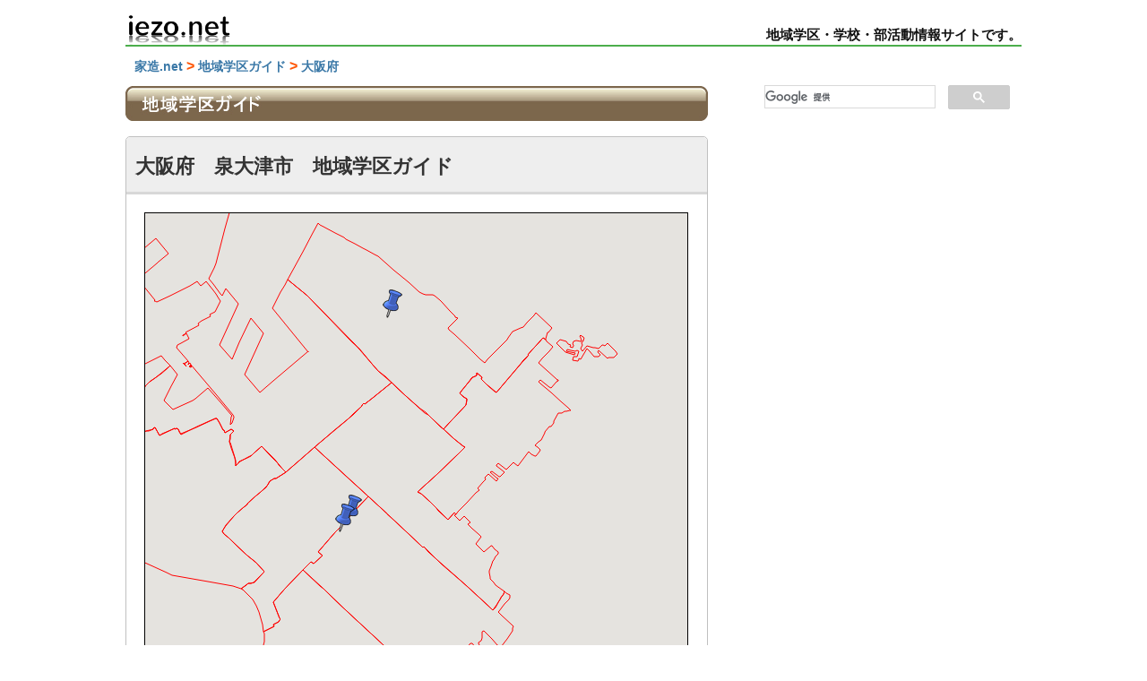

--- FILE ---
content_type: text/html; charset=UTF-8
request_url: https://www.iezo.net/tiikinavi/osaka/izumiotsu/
body_size: 10388
content:
<!DOCTYPE html>
<html lang="ja">

<head>
	<meta http-equiv="Content-Type" content="text/html; charset=UTF-8">
	<script type="text/javascript">
	if((navigator.userAgent.indexOf('iPhone') > 0) || navigator.userAgent.indexOf('iPod') > 0 || navigator.userAgent.indexOf('Android') > 0) {
		document.write('<meta name="viewport" content="width=device-width, user-scalable=yes">');
	} else {
		document.write('<meta name="viewport" content="width=1000, user-scalable=yes">');
	}
	</script>
	<title>大阪府（泉大津市）地域学区ガイド、学校情報</title>
	<meta name="description" content="地域学区ガイド：泉大津市のページです。地図付きの学区情報に加えて各校の特徴や生徒数、クラス数などをまとめています。また学区内の保育園・幼稚園、不動産情報なども掲載しています。">
	<meta name="keywords" content="大阪府,泉大津市,家,地域情報,学区">
	<link rel="canonical" href="https://www.iezo.net/tiikinavi/osaka/izumiotsu/">
	<link rel="stylesheet" type="text/css" href="../../../common/css/base_rp.css">
	<link rel="stylesheet" type="text/css" href="../../../common/css/tiikinavi_rp.css">
	<script type="text/javascript" src="https://maps.google.com/maps/api/js?key=AIzaSyCcg_gwO4qo6vKy_LcSFM6ufCTw_d2C3kI&sensor=false"></script>
	<script type="text/javascript">
	var gkcrd = 22000025;
	</script>
	<script src="../gakku02.js" type="text/javascript"></script>
	<script async src="//pagead2.googlesyndication.com/pagead/js/adsbygoogle.js"></script>
	<script>
	(adsbygoogle = window.adsbygoogle || []).push({
		google_ad_client: "ca-pub-1265310620098574",
		enable_page_level_ads: true
	});
	</script>
<!-- preconnect dns-prefetch -->
<link rel="preconnect dns-prefetch" href="//www.googletagmanager.com">
<link rel="preconnect dns-prefetch" href="//www.google-analytics.com">
<link rel="preconnect dns-prefetch" href="//ajax.googleapis.com">
<link rel="preconnect dns-prefetch" href="//cdnjs.cloudflare.com">
<link rel="preconnect dns-prefetch" href="//pagead2.googlesyndication.com">
<link rel="preconnect dns-prefetch" href="//googleads.g.doubleclick.net">
<link rel="preconnect dns-prefetch" href="//tpc.googlesyndication.com">
<link rel="preconnect dns-prefetch" href="//ad.doubleclick.net">
<link rel="preconnect dns-prefetch" href="//www.gstatic.com">
<link rel="preconnect dns-prefetch" href="//cse.google.com">
<link rel="preconnect dns-prefetch" href="//fonts.gstatic.com">
<link rel="preconnect dns-prefetch" href="//fonts.googleapis.com">
<link rel="preconnect dns-prefetch" href="//cms.quantserve.com">
<link rel="preconnect dns-prefetch" href="//secure.gravatar.com">
<link rel="preconnect dns-prefetch" href="//cdn.syndication.twimg.com">
<link rel="preconnect dns-prefetch" href="//cdn.jsdelivr.net">
<link rel="preconnect dns-prefetch" href="//images-fe.ssl-images-amazon.com">
<link rel="preconnect dns-prefetch" href="//completion.amazon.com">
<link rel="preconnect dns-prefetch" href="//m.media-amazon.com">
<link rel="preconnect dns-prefetch" href="//i.moshimo.com">
<link rel="preconnect dns-prefetch" href="//aml.valuecommerce.com">
<link rel="preconnect dns-prefetch" href="//dalc.valuecommerce.com">
<link rel="preconnect dns-prefetch" href="//dalb.valuecommerce.com">
</head>

<body>
	<div id="wrapper">
		<!--=============== ヘッダー ===============-->
		<div id="header" class="sp-none">
<div id="header_wrapper">
<a href="https://www.iezo.net/"><img id="logo" src="https://www.iezo.net/forum/wp-content/uploads/2021/07/logo.png" width="120px" alt="家造ネットHOME"/></a>
<span id="h1_index">地域学区・学校・部活動情報サイトです。</span>
</div>
</div>
<div class="pc-none">
<div class="mt20 txtcenter">
<a href="https://www.iezo.net/"><img src="https://www.iezo.net/forum/wp-content/uploads/2021/07/logo.png" alt="家造ネットHOME" width="120px"/></a>
</div>
<div class="navi">
<div class="navi-in">
<ul class="menu-mobile">
<li>
<a href="https://www.iezo.net/tiikinavi/"><div class="caption-wrap"><div class="item-label">地域学区ガイド</div><div class="item-description sub-caption">tiikinavi</div></div></a>
</li>
<li>
<a href="https://www.iezo.net/tiikinavi/ninki.html"><div class="caption-wrap"><div class="item-label">人気学区ランキング</div><div class="item-description sub-caption">ranking</div></div></a>
</li>
</ul>
</div>
</div>
</div>
			<!--=============== ヘッダー ===============-->
			<div id="main">
				<!-- パンくず -->
				<div class="mt10">
					<p class="pankuzu"><a href="../../../index.html" class="pankuzulink">家造.net</a> <span class="pankuzu-arrow">&gt;</span> <a href="../../index.html" class="pankuzulink">地域学区ガイド</a> <span class="pankuzu-arrow">&gt;</span> <a href="../index.html" class="pankuzulink">大阪府</a></p>
				</div>
				<!-- タイトル -->
				<div class="titlebar"> <img src="../../images/guide_title.jpg" /> </div>
				<!-- /タイトル -->
				<!--=============== コンテンツ上 ===============-->
				<a href="#" class="page-top link01">TOP↑</a>
					<!--=============== コンテンツ上 ===============-->
					<!--=============== 学区 ===============-->
											<!--=============== 学区 ===============-->
						<div class="tbox02">
							<!-- サブタイトル -->
							<h1 class="ttitle02">大阪府　泉大津市　地域学区ガイド</h1>
							<!-- /サブタイトル -->
							<!--=============== マップ表示用 ===============-->
							<div class="mt20 mb30">
	<div class="w600">
		<div id="map_canvas" style="border: 1px solid black; width:99.5%; height:550px"></div>
	</div>
</div>
<div class="w_mu">
	<div class="mb20">
		<p class="indent01"> <img src="https://www.iezo.net/common/images/i_o_arrow01.gif" width="9" height="9" border="0" alt="" align="absmiddle"> マップをクリックすると徒歩ルートと移動距離を表示できます。 </p>
	</div>
</div>
<div class="w600">
	<div class="mb20">
		<div style="text-align:center;"> <font size="1">移動距離 : </font>
			<input type="text" id="distance" class="value" value="" style="width: 25%;"> <font size="1">時間 : </font>
			<input type="text" id="dur1" class="value" value="" style="width: 25%;"> </div>
	</div>
</div>
<div class="w600">
	<div class="mb20">
		<div style="text-align:center;">
			<input type="button" value="ルートを表示" onclick="calcRoute()" />&nbsp;
			<input type="button" value="リセット" onclick="reset()" /> </div>
	</div>
</div>
<div class="w600">
	<div class="mb30">
		<div style="text-align:center;"> <font size="1">地図検索：</font>&nbsp;
			<input id="address" type="search" class="query" value="" placeholder="住所などを入力してください。" style="width: 60%;">
			<input type="button" value="検索" onclick="codeAddress()"> </div>
	</div>
</div>

<div class="mb40 mt60">
<script async src="https://pagead2.googlesyndication.com/pagead/js/adsbygoogle.js"></script>
<ins class="adsbygoogle"
     style="display:block; text-align:center;"
     data-ad-layout="in-article"
     data-ad-format="fluid"
     data-ad-client="ca-pub-1265310620098574"
     data-ad-slot="9031342637"></ins>
<script>
     (adsbygoogle = window.adsbygoogle || []).push({});
</script>
</div>

<p class="text25"><img src="https://www.iezo.net/common/images/search.png" class="iconsize" border="0" alt="検索アイコン" align="absmiddle">　住所から学区を探す</p>
<div class="w600">
	<p class="text02">下の検索BOXに町名などを入力してください。関連ページの一覧が表示されます。</p>
</div>
<br>
<div class="w500">
	<script>
	(function() {
		var cx = '004828945160158340977:v8bt8bra7kc';
		var gcse = document.createElement('script');
		gcse.type = 'text/javascript';
		gcse.async = true;
		gcse.src = (document.location.protocol == 'https:' ? 'https:' : 'http:') + '//cse.google.com/cse.js?cx=' + cx;
		var s = document.getElementsByTagName('script')[0];
		s.parentNode.insertBefore(gcse, s);
	})();
	</script>
	<gcse:search></gcse:search>
</div>
<!-- ソーシャルボタン -->
<!-- /ソーシャルボタン -->
								<!--=============== マップ表示用 ===============-->
								<!-- リンク -->
								<div class="mb30">
									<ul class="t_nav02">
										<li></li>
										<li>
											<p><img src="../../../common/images/i_o_arrow01.gif" width="9" height="9" border="0" alt="" align="absmiddle">&nbsp;<a href="../index.html">大阪府TOP</a></p>
										</li>
										<li>
											<p><img src="../../../common/images/i_o_arrow01.gif" width="9" height="9" border="0" alt="" align="absmiddle">&nbsp;<a href="https://www.iezo.net/tiikinavi/howto.html" class="tiikilink03">IEZO学区の使い方</a></p>
										</li>
									</ul>
								</div>
								<!-- /リンク -->
								<!-- 目次 -->
								<div class="w600">
									<div class="mb40">
										<div class="menu02">
											<label for="Panel81" class="mokuji"><span class="justified icon"></span><span class="ml30">目次</span></label>
											<input type="checkbox" id="Panel81" class="on-off" />
											<ul>
												<li><a href="#tsuugaku">泉大津市学区一覧</a></li>
												<li><a href="#syoukai">泉大津市の紹介</a></li>
												<li><a href="#syougaku">泉大津市内小・中学校一覧</a></li>
												<li><a href="#highschool">泉大津市内高校一覧</a></li>
												<li><a href="#youho">泉大津市内の保育園・幼稚園</a></li>
												<li><a href="#ie">泉大津市の不動産住宅情報</a></li>
												<li><a href="#tochi">泉大津市の土地情報</a></li>
												<li><a href="#iryou">救急医療</a></li>
												<li><a href="#hojyo">補助金・助成金</a></li>
												<li><a href="#life">ライフライン一覧</a></li>
											</ul>
										</div>
									</div>
								</div>
								<!-- /目次 -->
								<!-- 区 -->
								<div class="ml15 mb30 mr10">
									<h2 class="mb20 ttext02_m" id="tsuugaku">泉大津市内学区</h2>
									<ul class="defaultlist list1">
										<li>
											<A href="0101.html" class="tiikilink03">東陽中学校 学区（旭小学校、浜小学校、条南小学校）</A> </li>
										<li>
											<A href="0102.html" class="tiikilink03">誠風中学校 学区（戎小学校、穴師小学校、楠小学校）</A> </li>
										<li>
											<A href="0103.html" class="tiikilink03">小津中学校 学区（上條小学校、条東小学校）</A> </li>
									</ul>
								</div>
								<!-- /区 -->
								<p class="ml15 mb20 mr10 ttext02_m" id="syoukai">泉大津市の紹介</p>
								<table border="0" class="table01">
									<tr>
										<th>人口</th>
										<th>世帯数</th>
										<th>区域面積</th>
									</tr>
									<tr>
										<td>約8万人（75,604人）</td>
										<td>36,273世帯</td>
										<td>13.36平方キロメートル</td>
									</tr>
								</table>
								<!-- コンテンツ1つ分 -->
								<p class="ml15 mb10 mr10 mt30 ttext02">市役所</p>
								<div class="ml15 mb30">
									<p>所在地
										<br />〒595-8686
										<br />泉大津市東雲町9-12
										<br /> TEL：(072)　533-1131</p>
								</div>
								<h3 class="ml15 mb20 mr10 ttext02_m" id="syougakkou">小学校・中学校</h3>
								<div class="mb30 ml15 mr10">
									<p class="mb30">各学区の詳細ページでご確認ください。</p>
									<ul class="defaultlist list1">
										<li>
											<A href="0101.html" class="tiikilink03">東陽中学校 学区（旭小学校、浜小学校、条南小学校）</A> </li>
										<li>
											<A href="0102.html" class="tiikilink03">誠風中学校 学区（戎小学校、穴師小学校、楠小学校）</A> </li>
										<li>
											<A href="0103.html" class="tiikilink03">小津中学校 学区（上條小学校、条東小学校）</A> </li>
									</ul>
								</div>
								<h3 class="ml15 mb20 mr10 ttext02_m" id="highschool">高校</h3>
								<div class="mb30 ml15 mr10">
									<ul class="t_nav03_i">
										<li>
											<p class="indent00">
												<a href="http://www.osaka-c.ed.jp/izumiohtsu/" class="tiikilink03" target="_blank"><img src="../../../common/images/i_o_squ01.gif" width="14" height="10" border="0" alt="" align="absmiddle">泉大津高校</a>
											</p>
										</li>
										<li>
											<p>〒595-0012
												<br>泉大津市北豊中町1-1-1
												<br>TEL：(072) 532-2876</p>
										</li>
									</ul>
								</div>
								<h3 class="ml15 mb20 mr10 ttext02_m" id="youho">保育園・幼稚園</h3>
								<div class="mb30 ml15 mr10">
									<ul class="t_nav03_i">
										<li>
											<p>保育所</p>
										</li>
										<li>
											<p class="indent01">
												<a href="http://www.city.izumiotsu.lg.jp/kurashi/kozodatenews/hoikuen_youtien_ninteikodomoen/1454482202163.html" target="_blank"><img src="../../../common/images/i_o_squ01.gif" width="14" height="10" border="0" alt="" align="absmiddle">泉大津市　保育園・認定こども園一覧</a>
											</p>
										</li>
									</ul>
								</div>
								<!-- コンテンツ1つ分 -->
								<!-- /コンテンツ1つ分 -->
								<!-- 不動産情報 -->
																	<!-- /不動産情報 -->
									<h4 class="ml15 mb20 mr10 ttext02_m" id="hojyo">助成金・補助金</h4>
									<div class="mb10 ml15 mr10">
										<ul class="t_nav04">
											<li>
												<p class="indent00">
													<a href="http://www.city.izumiotsu.lg.jp/kakuka/kenkofukushi/kodomomirai/iryou/1298367535206.html" class="tiikilink03" target="_blank"><img src="../../../common/images/i_o_squ01.gif" width="14" height="10" border="0" alt="" align="absmiddle">子ども医療費助成制度</a>
												</p>
											</li>
											<li>
												<p>通院：18歳まで　入院：18歳まで
													<br />一部自己負担あり</p>
												<br />
												<p>問合せ先
													<br />泉大津市こども未来課
													<br /> TEL：(072) 533-1131</p>
											</li>
										</ul>
									</div>
									<h4 class="ml15 mb20 mr10 ttext02_m" id="life">ライフライン一覧</h4>
									<div class="mb30 ml15 mr10">
										<ul class="t_nav04">
											<li>
												<p>停電の場合は？</p>
											</li>
											<li>
												<p class="mb10">
													<a href="http://www.kepco.co.jp/" class="tiikilink03" target="_blank"><img src="../../../common/images/i_o_squ01.gif" width="14" height="10" border="0" alt="" align="absmiddle">関西電力</a>
												</p>
												<p>電力の自由化により関西電力以外の電力会社と契約されている場合は、契約している電力会社にお問い合わせください。</p>
											</li>
										</ul>
										<ul class="t_nav04">
											<li>
												<p>ガス漏れの場合は？</p>
											</li>
											<li>
												<p class="mb10">
													<a href="http://home.osakagas.co.jp/index.html" class="tiikilink03" target="_blank"><img src="../../../common/images/i_o_squ01.gif" width="14" height="10" border="0" alt="" align="absmiddle">大阪ガス</a>
												</p>
												<p>大阪ガスお客様センター
													<br>TEL：0120-0-94817 </p>
											</li>
										</ul>
										<ul class="t_nav04">
											<li>
												<p>断水・水漏れの場合は？</p>
											</li>
											<li>
												<p>
													泉大津市上下水道局
												</p>
											</li>
										</ul>
										<ul class="t_nav04">
											<li>
												<p>電話の故障の場合は？</p>
											</li>
											<li>
												<p>電話の故障：113
													<br />
													<br> 災害時の連絡方法
													<br /> 災害用伝言ダイヤル：171
													<br />
													<a href="http://www.ntt-west.co.jp/osaka/" class="tiikilink03" target="_blank"><img src="../../../common/images/i_o_squ01.gif" width="14" height="10" border="0" alt="" align="absmiddle">NTT西日本ホームページ</a>
												</p>
											</li>
										</ul>
									</div>
									<!-- date -->
									<div class="ml15 mb15">
										<p>地域学区ガイドの情報はできる限り正確に掲載するようにしております。
											<br /> 誤りがある場合には、恐縮ですがご一報いただきますようお願いします。</p>
										<br />
										<p>詳しくは各地域の役所にお問合せください。</p>
										<br />
										<p>その他ご要望、地域ならではの情報等も随時受け付けております。
											<br /> ご連絡は<a href="https://www.iezo.net/inquiry/index.html">こちら</a>まで。</p>
									</div>
									<!-- /date -->
						</div>
						<div class="tbox02" id="gakku">
							<div class="ml15 mb15 mt15">
								<p class="tinabi-ku-text01">&nbsp;<img src="../../../common/images/i_o_arrow03.gif" width="13" height="9" border="0" alt="" align="absmiddle">大阪府内市町村</p>
							</div>
							<div class="w700">
								<div class="mb20">
									<div class="menu">
										<label for="Panel01">大阪市</label>
										<input type="checkbox" id="Panel01" class="on-off" />
										<ul>
											<li><a href="../cityosaka/">大阪市TOP</a></li>
											<li><a href="../cityosaka/01.html">大阪市都島区</a></li>
											<li><a href="../cityosaka/02.html">大阪市福島区</a></li>
											<li><a href="../cityosaka/03.html">大阪市此花区</a></li>
											<li><a href="../cityosaka/04.html">大阪市西区</a></li>
											<li><a href="../cityosaka/05.html">大阪市港区</a></li>
											<li><a href="../cityosaka/06.html">大阪市大正区</a></li>
											<li><a href="../cityosaka/07.html">大阪市天王寺区</a></li>
											<li><a href="../cityosaka/08.html">大阪市浪速区</a></li>
											<li><a href="../cityosaka/09.html">大阪市西淀川区</a></li>
											<li><a href="../cityosaka/10.html">大阪市東淀川区</a></li>
											<li><a href="../cityosaka/11.html">大阪市東成区</a></li>
											<li><a href="../cityosaka/12.html">大阪市生野区</a></li>
											<li><a href="../cityosaka/13.html">大阪市旭区</a></li>
											<li><a href="../cityosaka/14.html">大阪市城東区</a></li>
											<li><a href="../cityosaka/15.html">大阪市阿倍野区</a></li>
											<li><a href="../cityosaka/16.html">大阪市住吉区</a></li>
											<li><a href="../cityosaka/17.html">大阪市東住吉区</a></li>
											<li><a href="../cityosaka/18.html">大阪市西成区</a></li>
											<li><a href="../cityosaka/19.html">大阪市淀川区</a></li>
											<li><a href="../cityosaka/20.html">大阪市鶴見区</a></li>
											<li><a href="../cityosaka/21.html">大阪市住之江区</a></li>
											<li><a href="../cityosaka/22.html">大阪市平野区</a></li>
											<li><a href="../cityosaka/23.html">大阪市北区</a></li>
											<li><a href="../cityosaka/24.html">大阪市中央区</a></li>
										</ul>
										<label for="Panel02">堺市</label>
										<input type="checkbox" id="Panel02" class="on-off" />
										<ul>
											<li><a href="../sakai/">堺市TOP</a></li>
											<li><a href="../sakai/01.html">堺市堺区</a></li>
											<li><a href="../sakai/02.html">堺市中区</a></li>
											<li><a href="../sakai/03.html">堺市東区</a></li>
											<li><a href="../sakai/04.html">堺市西区</a></li>
											<li><a href="../sakai/05.html">堺市南区</a></li>
											<li><a href="../sakai/06.html">堺市北区</a></li>
											<li><a href="../sakai/07.html">堺市美原区</a></li>
										</ul>
										<label for="Panel03">豊能エリア</label>
										<input type="checkbox" id="Panel03" class="on-off" />
										<ul>
											<li><a href="../toyonaka/">豊中市</a></li>
											<li><a href="../ikeda/">池田市</a></li>
											<li><a href="../minoh/">箕面市</a></li>
											<li><a href="../nose/">能勢町</a></li>
											<li><a href="../toyono/">豊能町</a></li>
										</ul>
										<label for="Panel04">三島エリア</label>
										<input type="checkbox" id="Panel04" class="on-off" />
										<ul>
											<li><a href="../ibaraki/">茨木市</a></li>
											<li><a href="../takatsuki/">高槻市</a></li>
											<li><a href="../suita/">吹田市</a></li>
											<li><a href="../settsu/">摂津市</a></li>
											<li><a href="../shimamoto/">島本町</a></li>
										</ul>
										<label for="Panel05">北河内エリア</label>
										<input type="checkbox" id="Panel05" class="on-off" />
										<ul>
											<li><a href="../hirakata/">枚方市</a></li>
											<li><a href="../neyagawa/">寝屋川市</a></li>
											<li><a href="../katano/">交野市</a></li>
											<li><a href="../moriguchi/">守口市</a></li>
											<li><a href="../kadoma/">門真市</a></li>
											<li><a href="../shijonawate/">四条畷市</a></li>
											<li><a href="../daito/">大東市</a></li>
										</ul>
										<label for="Panel06">中河内エリア</label>
										<input type="checkbox" id="Panel06" class="on-off" />
										<ul>
											<li><a href="../higashiosaka/">東大阪市</a></li>
											<li><a href="../yao/">八尾市</a></li>
											<li><a href="../kashiwara/">柏原市</a></li>
										</ul>
										<label for="Panel07">泉北エリア</label>
										<input type="checkbox" id="Panel07" class="on-off" />
										<ul>
											<li><a href="../izumi/">和泉市</a></li>
											<li><a href="../takaishi/">高石市</a></li>
											<li><a href="../izumiotsu/">泉大津市</a></li>
											<li><a href="../tadaoka/">忠岡町</a></li>
										</ul>
										<label for="Panel08">泉南エリア</label>
										<input type="checkbox" id="Panel08" class="on-off" />
										<ul>
											<li><a href="../kishiwada/">岸和田市</a></li>
											<li><a href="../kaizuka/">貝塚市</a></li>
											<li><a href="../izumisano/">泉佐野市</a></li>
											<li><a href="../sennan/">泉南市</a></li>
											<li><a href="../hannan/">阪南市</a></li>
										</ul>
										<label for="Panel09">南河内エリア</label>
										<input type="checkbox" id="Panel09" class="on-off" />
										<ul>
											<li><a href="../matsubara/">松原市</a></li>
											<li><a href="../habikino/">羽曳野市</a></li>
											<li><a href="../fujiidera/">藤井寺市</a></li>
											<li><a href="../kawachinagano.html">河内長野市</a></li>
											<li><a href="../osakasayama.html">大阪狭山市</a></li>
										</ul>
									</div>
								</div>
							</div>
							<div class="ml15 mb15">&nbsp;<img src="../../../common/images/i_o_arrow03.gif" width="13" height="9" border="0" alt="" align="absmiddle">その他の都道府県</div>
							<div class="w700">
								<div class="mb20">
									<div class="menu">
										<label for="Panel11">東海エリア</label>
										<input type="checkbox" id="Panel11" class="on-off" />
										<ul>
											<li><a href="../../../tiikinavi/">地域学区ガイドTOP</a></li>
											<li><a href="../../aichi/">愛知県</a></li>
											<li><a href="../../gifu/">岐阜県</a></li>
											<li><a href="../../mie/">三重県</a></li>
											<li><a href="../../shizuoka/">静岡県</a></li>
										</ul>
										<label for="Panel10">関西エリア</label>
										<input type="checkbox" id="Panel10" class="on-off" />
										<ul>
											<li><a href="../../../tiikinavi/">地域学区ガイドTOP</a></li>
											<li><a href="../../osaka/">大阪府</a></li>
											<li><a href="../../hyogo/">兵庫県</a></li>
										</ul>
									</div>
								</div>
							</div>
						</div>
			</div>
			<!--=============== /コンテンツ ===============-->
			<!--=============== 右サイドコンテンツ ===============-->
			<div id="side">
				<!-- 右ナビ -->
				<div id="search" class="mt30 mb15">
<script>
  (function() {
    var cx = '004828945160158340977:srbnzg3cfja';
    var gcse = document.createElement('script');
    gcse.type = 'text/javascript';
    gcse.async = true;
    gcse.src = 'https://cse.google.com/cse.js?cx=' + cx;
    var s = document.getElementsByTagName('script')[0];
    s.parentNode.insertBefore(gcse, s);
  })();
</script>
<gcse:search></gcse:search>
</div>

<div class="sidetop-ad_r">
<script async src="https://pagead2.googlesyndication.com/pagead/js/adsbygoogle.js?client=ca-pub-1265310620098574"
     crossorigin="anonymous"></script>
<!-- iezo右サイドラージ -->
<ins class="adsbygoogle"
     style="display:block"
     data-ad-client="ca-pub-1265310620098574"
     data-ad-slot="2855332042"
     data-ad-format="auto"></ins>
<script>
     (adsbygoogle = window.adsbygoogle || []).push({});
</script></div>

					<div class="mt50">
<div class="sidetop-ad">
<p class="sttext01">部活強豪校ランキング</p>
							<div class="mb10">
								<div class="menu02">
									<label for="Panel001-1" class="mokuji"><span class="justified icon"></span><span class="ml30">北海道・東北エリア</span></label>
									<input type="checkbox" id="Panel001-1" class="on-off" />
									<ul>
										<li><a href="https://www.iezo.net/tiikinavi/bukatsu.html#hokkaido">北海道</a></li>
										<li><a href="https://www.iezo.net/tiikinavi/bukatsu.html#aomori">青森県</a></li>
										<li><a href="https://www.iezo.net/tiikinavi/bukatsu.html#iwate">岩手県</a></li>
										<li><a href="https://www.iezo.net/tiikinavi/bukatsu.html#akita">秋田県</a></li>
										<li><a href="https://www.iezo.net/tiikinavi/bukatsu.html#miyagi">宮城県</a></li>
										<li><a href="https://www.iezo.net/tiikinavi/bukatsu.html#yamagata">山形県</a></li>
										<li><a href="https://www.iezo.net/tiikinavi/bukatsu.html#fukushima">福島県</a></li>
									</ul>
								</div>
							</div>
							<div class="mb10">
								<div class="menu02">
									<label for="Panel001-2" class="mokuji"><span class="justified icon"></span><span class="ml30">関東エリア</span></label>
									<input type="checkbox" id="Panel001-2" class="on-off" />
									<ul>
										<li><a href="https://www.iezo.net/tiikinavi/tokyo/">東京都</a></li>
										<li><a href="https://www.iezo.net/tiikinavi/kanagawa/">神奈川県</a></li>
										<li><a href="https://www.iezo.net/tiikinavi/chiba/">千葉県</a></li>
										<li><a href="https://www.iezo.net/tiikinavi/saitama/">埼玉県</a></li>
										<li><a href="https://www.iezo.net/tiikinavi/ibaraki/">茨城県</a></li>
										<li><a href="https://www.iezo.net/tiikinavi/gunma/">群馬県</a></li>
										<li><a href="https://www.iezo.net/tiikinavi/tochigi/">栃木県</a></li>
										<li><a href="https://www.iezo.net/tiikinavi/bukatsu.html#yamanashi">山梨県</a></li>
									</ul>
								</div>
							</div>
							<div class="mb10">
								<div class="menu02">
									<label for="Panel001-3" class="mokuji"><span class="justified icon"></span><span class="ml30">甲信・北陸エリア</span></label>
									<input type="checkbox" id="Panel001-3" class="on-off" />
									<ul>
										<li><a href="https://www.iezo.net/tiikinavi/bukatsu.html#nagano">長野県</a></li>
										<li><a href="https://www.iezo.net/tiikinavi/bukatsu.html#niigata">新潟県</a></li>
										<li><a href="https://www.iezo.net/tiikinavi/bukatsu.html#toyama">富山県</a></li>
										<li><a href="https://www.iezo.net/tiikinavi/bukatsu.html#ishikawa">石川県</a></li>
										<li><a href="https://www.iezo.net/tiikinavi/bukatsu.html#fukui">福井県</a></li>
									</ul>
								</div>
							</div>
							<div class="mb10">
								<div class="menu02">
									<label for="Panel001-4" class="mokuji"><span class="justified icon"></span><span class="ml30">東海エリア</span></label>
									<input type="checkbox" id="Panel001-4" class="on-off" />
									<ul>
										<li><a href="https://www.iezo.net/tiikinavi/bukatsu.html#aichi">愛知県</a></li>
										<li><a href="https://www.iezo.net/tiikinavi/bukatsu.html#gifu">岐阜県</a></li>
										<li><a href="https://www.iezo.net/tiikinavi/bukatsu.html#mie">三重県</a></li>
										<li><a href="https://www.iezo.net/tiikinavi/bukatsu.html#shizuoka">静岡県</a></li>
									</ul>
								</div>
							</div>
							<div class="mb10">
								<div class="menu02">
									<label for="Panel001-5" class="mokuji"><span class="justified icon"></span><span class="ml30">近畿エリア</span></label>
									<input type="checkbox" id="Panel001-5" class="on-off" />
									<ul>
										<li><a href="https://www.iezo.net/tiikinavi/bukatsu.html#osaka">大阪府</a></li>
										<li><a href="https://www.iezo.net/tiikinavi/bukatsu.html#hyogo">兵庫県</a></li>
										<li><a href="https://www.iezo.net/tiikinavi/bukatsu.html#kyoto">京都府</a></li>
										<li><a href="https://www.iezo.net/tiikinavi/bukatsu.html#shiga">滋賀県</a></li>
										<li><a href="https://www.iezo.net/tiikinavi/bukatsu.html#nara">奈良県</a></li>
										<li><a href="https://www.iezo.net/tiikinavi/bukatsu.html#wakayama">和歌山県</a></li>
									</ul>
								</div>
							</div>
							<div class="mb10">
								<div class="menu02">
									<label for="Panel001-6" class="mokuji"><span class="justified icon"></span><span class="ml30">中国エリア</span></label>
									<input type="checkbox" id="Panel001-6" class="on-off" />
									<ul>
										<li><a href="https://www.iezo.net/tiikinavi/bukatsu.html#hiroshima">広島県</a></li>
										<li><a href="https://www.iezo.net/tiikinavi/bukatsu.html#okayama">岡山県</a></li>
										<li><a href="https://www.iezo.net/tiikinavi/bukatsu.html#yamaguchi">山口県</a></li>
										<li><a href="https://www.iezo.net/tiikinavi/bukatsu.html#tottori">鳥取県</a></li>
										<li><a href="https://www.iezo.net/tiikinavi/bukatsu.html#shimane">島根県</a></li>
									</ul>
								</div>
							</div>
							<div class="mb10">
								<div class="menu02">
									<label for="Panel001-7" class="mokuji"><span class="justified icon"></span><span class="ml30">四国エリア</span></label>
									<input type="checkbox" id="Panel001-7" class="on-off" />
									<ul>
										<li><a href="https://www.iezo.net/tiikinavi/bukatsu.html#ehime">愛媛県</a></li>
										<li><a href="https://www.iezo.net/tiikinavi/bukatsu.html#tokushima">徳島県</a></li>
										<li><a href="https://www.iezo.net/tiikinavi/bukatsu.html#kagawa">香川県</a></li>
										<li><a href="https://www.iezo.net/tiikinavi/bukatsu.html#kochi">高知県</a></li>
									</ul>
								</div>
							</div>
							<div class="mb50">
								<div class="menu02">
									<label for="Panel001-8" class="mokuji"><span class="justified icon"></span><span class="ml30">九州エリア</span></label>
									<input type="checkbox" id="Panel001-8" class="on-off" />
									<ul>
										<li><a href="https://www.iezo.net/tiikinavi/bukatsu.html#fukuoka">福岡県</a></li>
										<li><a href="https://www.iezo.net/tiikinavi/bukatsu.html#kagoshima">鹿児島県</a></li>
										<li><a href="https://www.iezo.net/tiikinavi/bukatsu.html#kumamoto">熊本県</a></li>
										<li><a href="https://www.iezo.net/tiikinavi/bukatsu.html#nagasaki">長崎県</a></li>
										<li><a href="https://www.iezo.net/tiikinavi/bukatsu.html#miyazaki">宮崎県</a></li>
										<li><a href="https://www.iezo.net/tiikinavi/bukatsu.html#oita">大分県</a></li>
										<li><a href="https://www.iezo.net/tiikinavi/bukatsu.html#saga">佐賀県</a></li>
										<li><a href="https://www.iezo.net/tiikinavi/bukatsu.html#okinawa">沖縄県</a></li>
									</ul>
								</div>
							</div>
<p class="sttext01">地域別部活動大会結果</p>
							<div class="mb10">
								<div class="menu02">
									<label for="Panel001-9" class="mokuji"><span class="justified icon"></span><span class="ml30">北海道・東北エリア</span></label>
									<input type="checkbox" id="Panel001-9" class="on-off" />
									<ul>
										<li><a href="https://www.iezo.net/forum/tag/hokkaido/">北海道</a></li>
										<li><a href="https://www.iezo.net/forum/tag/aomori/">青森県</a></li>
										<li><a href="https://www.iezo.net/forum/tag/iwate/">岩手県</a></li>
										<li><a href="https://www.iezo.net/forum/tag/akita/">秋田県</a></li>
										<li><a href="https://www.iezo.net/forum/tag/miyagi/">宮城県</a></li>
										<li><a href="https://www.iezo.net/forum/tag/yamagata/">山形県</a></li>
										<li><a href="https://www.iezo.net/forum/tag/fukushima/">福島県</a></li>
									</ul>
								</div>
							</div>
							<div class="mb10">
								<div class="menu02">
									<label for="Panel001-10" class="mokuji"><span class="justified icon"></span><span class="ml30">関東エリア</span></label>
									<input type="checkbox" id="Panel001-10" class="on-off" />
									<ul>
										<li><a href="https://www.iezo.net/forum/tag/tokyo/">東京都</a></li>
										<li><a href="https://www.iezo.net/forum/tag/kanagawa/">神奈川県</a></li>
										<li><a href="https://www.iezo.net/forum/tag/chiba/">千葉県</a></li>
										<li><a href="https://www.iezo.net/forum/tag/saitama/">埼玉県</a></li>
										<li><a href="https://www.iezo.net/forum/tag/ibaraki/">茨城県</a></li>
										<li><a href="https://www.iezo.net/forum/tag/gunma/">群馬県</a></li>
										<li><a href="https://www.iezo.net/forum/tag/tochigi/">栃木県</a></li>
										<li><a href="https://www.iezo.net/forum/tag/yamanashi/">山梨県</a></li>
									</ul>
								</div>
							</div>
							<div class="mb10">
								<div class="menu02">
									<label for="Panel001-11" class="mokuji"><span class="justified icon"></span><span class="ml30">甲信・北陸エリア</span></label>
									<input type="checkbox" id="Panel001-11" class="on-off" />
									<ul>
										<li><a href="https://www.iezo.net/forum/tag/nagano/">長野県</a></li>
										<li><a href="https://www.iezo.net/forum/tag/niigata/">新潟県</a></li>
										<li><a href="https://www.iezo.net/forum/tag/toyama/">富山県</a></li>
										<li><a href="https://www.iezo.net/forum/tag/ishikawa/">石川県</a></li>
										<li><a href="https://www.iezo.net/forum/tag/fukui/">福井県</a></li>
									</ul>
								</div>
							</div>
							<div class="mb10">
								<div class="menu02">
									<label for="Panel001-12" class="mokuji"><span class="justified icon"></span><span class="ml30">東海エリア</span></label>
									<input type="checkbox" id="Panel001-12" class="on-off" />
									<ul>
										<li><a href="https://www.iezo.net/forum/tag/aichi/">愛知県</a></li>
										<li><a href="https://www.iezo.net/forum/tag/gifu/">岐阜県</a></li>
										<li><a href="https://www.iezo.net/forum/tag/mie/">三重県</a></li>
										<li><a href="https://www.iezo.net/forum/tag/shizuoka/">静岡県</a></li>
									</ul>
								</div>
							</div>
							<div class="mb10">
								<div class="menu02">
									<label for="Panel001-13" class="mokuji"><span class="justified icon"></span><span class="ml30">近畿エリア</span></label>
									<input type="checkbox" id="Panel001-13" class="on-off" />
									<ul>
										<li><a href="https://www.iezo.net/forum/tag/osaka/">大阪府</a></li>
										<li><a href="https://www.iezo.net/forum/tag/hyogo/">兵庫県</a></li>
										<li><a href="https://www.iezo.net/forum/tag/kyoto/">京都府</a></li>
										<li><a href="https://www.iezo.net/forum/tag/shiga/">滋賀県</a></li>
										<li><a href="https://www.iezo.net/forum/tag/nara/">奈良県</a></li>
										<li><a href="https://www.iezo.net/forum/tag/wakayama/">和歌山県</a></li>
									</ul>
								</div>
							</div>
							<div class="mb10">
								<div class="menu02">
									<label for="Panel001-14" class="mokuji"><span class="justified icon"></span><span class="ml30">中国エリア</span></label>
									<input type="checkbox" id="Panel001-14" class="on-off" />
									<ul>
										<li><a href="https://www.iezo.net/forum/tag/hiroshima/">広島県</a></li>
										<li><a href="https://www.iezo.net/forum/tag/okayama/">岡山県</a></li>
										<li><a href="https://www.iezo.net/forum/tag/yamaguchi/">山口県</a></li>
										<li><a href="https://www.iezo.net/forum/tag/tottori/">鳥取県</a></li>
										<li><a href="https://www.iezo.net/forum/tag/shimane/">島根県</a></li>
									</ul>
								</div>
							</div>
							<div class="mb10">
								<div class="menu02">
									<label for="Panel001-15" class="mokuji"><span class="justified icon"></span><span class="ml30">四国エリア</span></label>
									<input type="checkbox" id="Panel001-15" class="on-off" />
									<ul>
										<li><a href="https://www.iezo.net/forum/tag/ehime/">愛媛県</a></li>
										<li><a href="https://www.iezo.net/forum/tag/tokushima/">徳島県</a></li>
										<li><a href="https://www.iezo.net/forum/tag/kagawa/">香川県</a></li>
										<li><a href="https://www.iezo.net/forum/tag/kochi/">高知県</a></li>
									</ul>
								</div>
							</div>
							<div class="mb50">
								<div class="menu02">
									<label for="Panel001-16" class="mokuji"><span class="justified icon"></span><span class="ml30">九州エリア</span></label>
									<input type="checkbox" id="Panel001-16" class="on-off" />
									<ul>
										<li><a href="https://www.iezo.net/forum/tag/fukuoka/">福岡県</a></li>
										<li><a href="https://www.iezo.net/forum/tag/kagoshima/">鹿児島県</a></li>
										<li><a href="https://www.iezo.net/forum/tag/kumamoto/">熊本県</a></li>
										<li><a href="https://www.iezo.net/forum/tag/nagasaki/">長崎県</a></li>
										<li><a href="https://www.iezo.net/forum/tag/miyazaki/">宮崎県</a></li>
										<li><a href="https://www.iezo.net/forum/tag/oita/">大分県</a></li>
										<li><a href="https://www.iezo.net/forum/tag/saga/">佐賀県</a></li>
										<li><a href="https://www.iezo.net/forum/tag/okinawa/">沖縄県</a></li>
									</ul>
								</div>
							</div>
<p class="sttext01">部活別大会結果</p>
							<div class="mb10">
								<div class="menu02">
									<label for="Panel001-21" class="mokuji"><span class="justified icon"></span><span class="ml30">高校</span></label>
									<input type="checkbox" id="Panel001-21" class="on-off" />
									<ul>
										<li><a href="https://www.iezo.net/forum/category/baseball-h/">高校野球</a></li>
										<li><a href="https://www.iezo.net/forum/category/soccer-h/">高校サッカー</a></li>
										<li><a href="https://www.iezo.net/forum/category/basketball-h/">高校バスケ</a></li>
										<li><a href="https://www.iezo.net/forum/category/volleyball-h/">高校バレー</a></li>
										<li><a href="https://www.iezo.net/forum/category/tennis-h/">高校テニス</a></li>
										<li><a href="https://www.iezo.net/forum/category/tabletennis-h/">高校卓球</a></li>
										<li><a href="https://www.iezo.net/forum/category/badminton-h/">高校バドミントン</a></li>
										<li><a href="https://www.iezo.net/forum/category/handball-h/">高校ハンドボール</a></li>
										<li><a href="https://www.iezo.net/forum/category/softtennis-h/">高校ソフトテニス</a></li>
									</ul>
								</div>
							</div>
							<div class="mb10">
								<div class="menu02">
									<label for="Panel001-22" class="mokuji"><span class="justified icon"></span><span class="ml30">中学校</span></label>
									<input type="checkbox" id="Panel001-22" class="on-off" />
									<ul>
										<li><a href="https://www.iezo.net/forum/category/baseball-j/">中学軟式野球</a></li>
										<li><a href="https://www.iezo.net/forum/category/soccer-j/">中学サッカー</a></li>
										<li><a href="https://www.iezo.net/forum/category/basketball-j/">中学バスケ</a></li>
										<li><a href="https://www.iezo.net/forum/category/volleyball-j/">中学バレー</a></li>
										<li><a href="https://www.iezo.net/forum/category/tennis-j/">中学ソフトテニス</a></li>
										<li><a href="https://www.iezo.net/forum/category/tabletennis-j/">中学卓球</a></li>
										<li><a href="https://www.iezo.net/forum/category/badminton-j/">中学バドミントン</a></li>
										<li><a href="https://www.iezo.net/forum/category/handball-j/">中学ハンドボール</a></li>
									</ul>
								</div>
							</div>
							<div class="mb50">
								<div class="menu02">
									<label for="Panel001-23" class="mokuji"><span class="justified icon"></span><span class="ml30">小学校</span></label>
									<input type="checkbox" id="Panel001-23" class="on-off" />
									<ul>
										<li><a href="https://www.iezo.net/forum/category/baseball-b/">学童軟式野球</a></li>
										<li><a href="https://www.iezo.net/forum/category/soccer-u-12/">U12少年サッカー</a></li>
										<li><a href="https://www.iezo.net/forum/category/basketball-m/">ミニバスケットボール</a></li>
									</ul>
								</div>
							</div>

<p class="sttext01">地域学区ガイド</p>
							<div class="mb10">
								<div class="menu02">
									<label for="Panel001-17" class="mokuji"><span class="justified icon"></span><span class="ml30">東海エリア</span></label>
									<input type="checkbox" id="Panel001-17" class="on-off" />
									<ul>
										<li><a href="https://www.iezo.net/tiikinavi/aichi/">愛知県</a></li>
										<li><a href="https://www.iezo.net/tiikinavi/gifu/">岐阜県</a></li>
										<li><a href="https://www.iezo.net/tiikinavi/mie/">三重県</a></li>
										<li><a href="https://www.iezo.net/tiikinavi/shizuoka/">静岡県</a></li>
									</ul>
								</div>
							</div>
							<div class="mb50">
								<div class="menu02">
									<label for="Panel001-18" class="mokuji"><span class="justified icon"></span><span class="ml30">近畿エリア</span></label>
									<input type="checkbox" id="Panel001-18" class="on-off" />
									<ul>
										<li><a href="https://www.iezo.net/tiikinavi/osaka/">大阪府</a></li>
										<li><a href="https://www.iezo.net/tiikinavi/hyogo/">兵庫県</a></li>
									</ul>
								</div>
							</div>
<p class="sttext01">人気学区ランキング</p>
							<div class="mb10">
								<div class="menu02">
									<label for="Panel001-19" class="mokuji"><span class="justified icon"></span><span class="ml30">東海エリア</span></label>
									<input type="checkbox" id="Panel001-19" class="on-off" />
									<ul>
										<li><a href="https://www.iezo.net/tiikinavi/ninki.html#tokai">愛知県</a></li>
										<li><a href="https://www.iezo.net/tiikinavi/ninki.html#tokai">岐阜県</a></li>
										<li><a href="https://www.iezo.net/tiikinavi/ninki.html#tokai">三重県</a></li>
										<li><a href="https://www.iezo.net/tiikinavi/ninki.html#tokai">静岡県</a></li>
									</ul>
								</div>
							</div>
							<div class="mb10">
								<div class="menu02">
									<label for="Panel001-20" class="mokuji"><span class="justified icon"></span><span class="ml30">近畿エリア</span></label>
									<input type="checkbox" id="Panel001-20" class="on-off" />
									<ul>
										<li><a href="https://www.iezo.net/tiikinavi/ninki.html#kansai">大阪府</a></li>
										<li><a href="https://www.iezo.net/tiikinavi/ninki.html#kansai">兵庫県</a></li>
									</ul>
								</div>
							</div>


</div>
</div>

<div class="mt50">
<div class="sidetop-ad">
<p class="sttext01">Iezo Content</p>
</div>
</div>
<div class="side-ad">
<div class="mt20 mb50">
<p class="mb10">&nbsp;<img src="https://www.iezo.net/common/images/hon.jpeg" width="10" height="10" border="0" alt="" align="absmiddle">　<a href="https://www.iezo.net/tiikinavi/" class="side-link" target="_brank">地域学区ガイド</a></p>
<p class="mb10">&nbsp;<img src="https://www.iezo.net/common/images/hon.jpeg" width="10" height="10" border="0" alt="" align="absmiddle">　<a href="https://www.iezo.net/tiikinavi/bukatsu.html" class="side-link">部活強豪校ランキング</a></p>
<p class="mb10">&nbsp;<img src="https://www.iezo.net/common/images/hon.jpeg" width="10" height="10" border="0" alt="" align="absmiddle">　<a href="https://www.iezo.net/forum/" class="side-link">部活動大会結果</a></p>
<p class="mb10">&nbsp;<img src="https://www.iezo.net/common/images/hon.jpeg" width="10" height="10" border="0" alt="" align="absmiddle">　<a href="https://www.iezo.net/tiikinavi/ninki.html" class="side-link">人気学区ランキング</a></p>
<p class="mb10">&nbsp;<img src="https://www.iezo.net/common/images/hon.jpeg" width="10" height="10" border="0" alt="" align="absmiddle">　<a href="https://iezo-house.net/category/house-photo/" class="side-link">IEZO住宅展示場</a></p>
<p class="mb10">&nbsp;<img src="https://www.iezo.net/common/images/hon.jpeg" width="10" height="10" border="0" alt="" align="absmiddle">　<a href="https://iezo-house.net/" class="side-link">家造りの知識</a></p>
<p class="mb10">&nbsp;<img src="https://www.iezo.net/common/images/hon.jpeg" width="10" height="10" border="0" alt="" align="absmiddle">　<a href="https://iezo.net/basketball/" class="side-link" target="_brank">バスケレッスン</a></p>
<p class="mb10">&nbsp;<img src="https://www.iezo.net/common/images/hon.jpeg" width="10" height="10" border="0" alt="" align="absmiddle">　<a href="https://www.iezo.net/forum/teaching-materials/82255/" class="side-link" target="_brank">小学生から始める身長サプリ</a></p>
<p class="mb10">&nbsp;<img src="https://www.iezo.net/common/images/hon.jpeg" width="10" height="10" border="0" alt="" align="absmiddle">　<a href="https://www.iezo.net/forum/teaching-materials/82249/" class="side-link" target="_brank">中高生のための身長サプリ</a></p>
</div>
</div>


<div class="sidetop-ad">
<p class="sttext01">Social Page</p>
</div>

<div class="mt15 mb50">
<ul class="t_nav_social">
<li><a href="https://twitter.com/iezonet" target="_blank"><img src="https://www.iezo.net/common/img/x.png" alt="twitter" title="twitter"width="32px"/></a></li>
<li><a href="https://www.youtube.com/@iezonet" target="_blank"><img src="https://www.iezo.net/common/img/youtube.png" alt="youtube" title="youtube"width="32px"/></a></li>
<li><a href="https://www.tiktok.com/@iezonet_tiiki" target="_blank"><img src="https://www.iezo.net/common/img/tiktok.png" alt="tiktok" title="tiktok"width="32px"/></a></li>
<li><a href="https://www.instagram.com/iezonet/?hl=ja" target="_blank"><img src="https://www.iezo.net/common/img/ig.png" alt="instagram" title="instagram"width="32px"/></a></li>
</ul>
</div>






						<!-- /右ナビ -->
			</div>
			<!--=============== /右サイドコンテンツ ===============-->
			<!--=============== フッター ===============-->
			<div id="footer">
										<ul class="t_nav_foot02">
							<li><p>広告として紹介している商品やサービスにつきましては、各リンク先の企業が提供しているもので、家造.netが提供しているものではございません。<br>従って、商品に関するお問い合わせやご意見につきましては、直接提供企業にお願いいたします。</p></li>
						</ul>
						<ul class="t_nav_foot">
							<li><p class="foot01"><img src="https://www.iezo.net/common/images/i_o_arrow01.gif" width="10" height="7" border="0" alt="" align="absmiddle">&nbsp;&nbsp;<a href="https://www.iezo.net/forum/advertise/" class="foot-link">広告掲載について</a></p></li>
							<li><p class="foot01"><img src="https://www.iezo.net/common/images/i_o_arrow01.gif" width="10" height="7" border="0" alt="" align="absmiddle">&nbsp;&nbsp;<a href="https://www.iezo.net/forum/page-648/" class="foot-link">お問い合わせ</a></p></li>
							<li><p class="foot01"><img src="https://www.iezo.net/common/images/i_o_arrow01.gif" width="10" height="7" border="0" alt="" align="absmiddle">&nbsp;&nbsp;<a href="https://www.iezo.net/forum/about/" class="foot-link">このサイトについて</a></p></li>
							<li><p class="foot01"><img src="https://www.iezo.net/common/images/i_o_arrow01.gif" width="10" height="7" border="0" alt="" align="absmiddle">&nbsp;&nbsp;<a href="https://www.iezo.net/forum/privacypolicy/" class="foot-link">プライバシーポリシー</a></p></li>
							<li><p class="foot02">2005 (C) IEZO.NET Inc.</p></li>
						</ul>



<div id="access">
<script type="text/javascript">

  var _gaq = _gaq || [];
  _gaq.push(['_setAccount', 'UA-27037816-1']);
  _gaq.push(['_trackPageview']);

  (function() {
    var ga = document.createElement('script'); ga.type = 'text/javascript'; ga.async = true;
    ga.src = ('https:' == document.location.protocol ? 'https://ssl' : 'http://www') + '.google-analytics.com/ga.js';
    var s = document.getElementsByTagName('script')[0]; s.parentNode.insertBefore(ga, s);
  })();

</script>
<!-- Google tag (gtag.js) -->
<script async src="https://www.googletagmanager.com/gtag/js?id=G-HHDW69VZVB"></script>
<script>
  window.dataLayer = window.dataLayer || [];
  function gtag(){dataLayer.push(arguments);}
  gtag('js', new Date());

  gtag('config', 'G-HHDW69VZVB');
</script>
</div>
			</div>
			<!--=============== フッター ===============-->
	</div>
	<script type="text/javascript" src="https://ajax.googleapis.com/ajax/libs/jquery/2.2.0/jquery.min.js"></script>
	<script type="text/javascript" src="../../../js/page-top.js"></script>
</body>

</html>

--- FILE ---
content_type: text/html; charset=utf-8
request_url: https://www.google.com/recaptcha/api2/aframe
body_size: 116
content:
<!DOCTYPE HTML><html><head><meta http-equiv="content-type" content="text/html; charset=UTF-8"></head><body><script nonce="kn-wcsweCIBPonDj4iFWRw">/** Anti-fraud and anti-abuse applications only. See google.com/recaptcha */ try{var clients={'sodar':'https://pagead2.googlesyndication.com/pagead/sodar?'};window.addEventListener("message",function(a){try{if(a.source===window.parent){var b=JSON.parse(a.data);var c=clients[b['id']];if(c){var d=document.createElement('img');d.src=c+b['params']+'&rc='+(localStorage.getItem("rc::a")?sessionStorage.getItem("rc::b"):"");window.document.body.appendChild(d);sessionStorage.setItem("rc::e",parseInt(sessionStorage.getItem("rc::e")||0)+1);localStorage.setItem("rc::h",'1768725224280');}}}catch(b){}});window.parent.postMessage("_grecaptcha_ready", "*");}catch(b){}</script></body></html>

--- FILE ---
content_type: application/javascript
request_url: https://www.iezo.net/tiikinavi/osaka/22/22000025gk.js
body_size: 12653
content:
var gkload=1;
var jg=[];
var eg=[];
var jg_pg=[];
var eg_pg=[];

jg[0]=[27000001,"東陽中学校",135.414140,34.500018];
jg[1]=[27000001,"誠風中学校",135.413427,34.499327];
jg[2]=[27000001,"小津中学校",135.418000,34.516224];
jg_pg[0]=[27000001,34.493577,34.516565,135.400511,135.439908,"34.500018 135.414140,"];
jg_pg[1]=[27000001,34.493577,34.516565,135.400511,135.439908,"34.499327 135.413427,"];
jg_pg[2]=[27000001,34.493577,34.516565,135.400511,135.439908,"34.516224 135.418000,"];
eg_pg[0]=[25000101,"34.49479300 135.40362000 34.49483300 135.40356500 34.49486800 135.40351600 34.49515500 135.40396400 34.49519700 135.40401000 34.49524700 135.40406600 34.49527600 135.40413800 34.49527700 135.40427100 34.49529700 135.40444100 34.49535700 135.40466100 34.49537600 135.40473000 34.49538800 135.40476300 34.49540000 135.40477900 34.49559400 135.40499400 34.49623900 135.40576100 34.49673200 135.40517500 34.49696000 135.40492900 34.49720400 135.40457300 34.49752100 135.40407500 34.49775200 135.40377900 34.49823200 135.40316200 34.49826500 135.40311900 34.49889200 135.40224900 34.49886800 135.40223200 34.49921600 135.40187400 34.49939800 135.40169300 34.49974300 135.40191100 34.49978100 135.40194600 34.49990100 135.40205800 34.50024100 135.40238100 34.50058900 135.40277100 34.50081400 135.40305000 34.50086600 135.40312700 34.50108300 135.40344900 34.50129000 135.40374500 34.50156700 135.40413000 34.50161300 135.40407700 34.50200900 135.40465100 34.50223700 135.40499100 34.50227000 135.40505800 34.50246900 135.40533200 34.50252400 135.40540100 34.50259300 135.40548700 34.50267500 135.40558100 34.50278500 135.40572600 34.50286400 135.40583500 34.50289700 135.40588000 34.50296900 135.40596100 34.50308400 135.40608000 34.50326400 135.40620300 34.50334700 135.40626100 34.50344400 135.40640400 34.50361300 135.40668000 34.50355100 135.40676000 34.50362100 135.40686700 34.50395200 135.40745900 34.50410500 135.40776300 34.50415500 135.40785300 34.50441000 135.40823000 34.50470400 135.40866500 34.50498300 135.40906000 34.50507000 135.40918500 34.50605600 135.41052200 34.50606600 135.41053600 34.50351000 135.41390700 34.50302400 135.41454700 34.50286300 135.41477700 34.50274800 135.41493800 34.50217800 135.41566900 34.50159600 135.41500400 34.50142700 135.41481000 34.50074000 135.41403400 34.50073800 135.41403200 34.50043000 135.41372200 34.50000500 135.41328500 34.49955900 135.41275200 34.49933900 135.41247000 34.49779900 135.41085400 34.49751500 135.41126700 34.49683500 135.41044900 34.49702700 135.41018500 34.49640200 135.40939400 34.49479400 135.40761000 34.49385700 135.40657000 34.49255800 135.40715600 34.49249200 135.40723200 34.49242700 135.40722200 34.49235000 135.40715200 34.49228900 135.40705800 34.49208400 135.40656500 34.49188200 135.40669000 34.49150000 135.40567000 34.49204700 135.40557600 34.49299500 135.40522200 34.49307200 135.40519300 34.49351300 135.40495200 34.49402900 135.40456900 34.49452100 135.40400100 34.49472600 135.40371600 34.49475600 135.40367300 34.49479000 135.40362500 34.49479300 135.40362000"];
eg_pg[1]=[25000101,"34.51879700 135.40047800 34.51913200 135.40014100 34.51907700 135.40006100 34.51880900 135.39966600 34.51915300 135.39927000 34.51878800 135.39861800 34.51878200 135.39860300 34.51860300 135.39815100 34.51802800 135.39671100 34.51788200 135.39633500 34.51751400 135.39538500 34.51761400 135.39529000 34.51756400 135.39516300 34.51759000 135.39515000 34.51763900 135.39526600 34.51876600 135.39414100 34.51880900 135.39409700 34.51876500 135.39403400 34.51863000 135.39383900 34.51851800 135.39394900 34.51847000 135.39389200 34.51876300 135.39360000 34.51911000 135.39325200 34.52135800 135.39649800 34.52253400 135.39530800 34.52067700 135.39263800 34.52027400 135.39205000 34.52166200 135.39065400 34.52302800 135.39262100 34.52326700 135.39296700 34.52391600 135.39390500 34.52508500 135.39271600 34.52501300 135.39260600 34.52325300 135.39005700 34.52283700 135.38945800 34.52324800 135.38904000 34.52396800 135.38831500 34.52788100 135.39118600 34.52822900 135.39143900 34.52976100 135.39256400 34.52995800 135.39270800 34.53086200 135.39336600 34.53124500 135.39365000 34.53143800 135.39379200 34.53146700 135.39381300 34.53142600 135.39384800 34.53124900 135.39399700 34.53032100 135.39478100 34.52907900 135.39584200 34.52779900 135.39694900 34.52652400 135.39803400 34.52610900 135.39839700 34.52645700 135.39900900 34.52679600 135.39960200 34.52718700 135.40029400 34.52741600 135.40070400 34.52727200 135.40085000 34.52726800 135.40085400 34.52736000 135.40100800 34.52742700 135.40112100 34.52741600 135.40110800 34.52555800 135.40268400 34.52331200 135.40198200 34.52064800 135.40113900 34.52059400 135.40112200 34.52053100 135.40110200 34.52052300 135.40110000 34.52021800 135.40092400 34.52019000 135.40090800 34.52002100 135.40081100 34.51933600 135.40042400 34.51900800 135.40075500 34.51894400 135.40081900 34.51879900 135.40096100 34.51864400 135.40111300 34.51843600 135.40132200 34.51816900 135.40155800 34.51798000 135.40169800 34.51841600 135.40194300 34.51856800 135.40202700 34.51738900 135.40322800 34.51429400 135.40149300 34.51414100 135.40140400 34.51297300 135.40259600 34.51430300 135.40334900 34.51621900 135.40443000 34.51505500 135.40563800 34.51431200 135.40521500 34.51180100 135.40380200 34.51037200 135.40526600 34.51126500 135.40654800 34.51299300 135.40903000 34.51359700 135.40988800 34.51355900 135.40992700 34.51358000 135.40995400 34.51361600 135.40991700 34.51433200 135.40918300 34.51449000 135.40901900 34.51699600 135.40648000 34.51800500 135.40713400 34.51827200 135.40730700 34.51846300 135.40742600 34.51883200 135.40766800 34.51928600 135.40796500 34.51802000 135.40981700 34.51450600 135.41398800 34.51447600 135.41402300 34.51437100 135.41415100 34.51419600 135.41436300 34.51381400 135.41481800 34.51303100 135.41563800 34.51266400 135.41604400 34.51210400 135.41662500 34.51163400 135.41729500 34.51117300 135.41788600 34.51022400 135.41653600 34.50992800 135.41610900 34.50942300 135.41536600 34.50952900 135.41523400 34.50951600 135.41521800 34.50940100 135.41507500 34.50932000 135.41508900 34.50903900 135.41471900 34.50864500 135.41424400 34.50860600 135.41420300 34.50825700 135.41367200 34.50733400 135.41236200 34.50605600 135.41052200 34.50507000 135.40918500 34.50498300 135.40906000 34.50470400 135.40866500 34.50441000 135.40823000 34.50415500 135.40785300 34.50410500 135.40776300 34.50435900 135.40743500 34.50466500 135.40706700 34.50469800 135.40705700 34.50477800 135.40703500 34.50504700 135.40673100 34.50545700 135.40625400 34.50582800 135.40578300 34.50612700 135.40542600 34.50602500 135.40528500 34.50571500 135.40489100 34.50555000 135.40471000 34.50541300 135.40454100 34.50535700 135.40440900 34.50525500 135.40416400 34.50521200 135.40405700 34.50506600 135.40370900 34.50499700 135.40354500 34.50492800 135.40342600 34.50490000 135.40335200 34.50487500 135.40332400 34.50469600 135.40310800 34.50457900 135.40298500 34.50462200 135.40297700 34.50479700 135.40299100 34.50499300 135.40294700 34.50521800 135.40287700 34.50550700 135.40278600 34.50557700 135.40276400 34.50559900 135.40275600 34.50602600 135.40258500 34.50638700 135.40243500 34.50645700 135.40239800 34.50667700 135.40243600 34.50701800 135.40243600 34.50731000 135.40282700 34.50749500 135.40258500 34.50722100 135.40194000 34.50739300 135.40183200 34.50739700 135.40174200 34.50796200 135.40140000 34.50810800 135.40131500 34.50816100 135.40128500 34.50832300 135.40119200 34.50834000 135.40115500 34.50834800 135.40109500 34.50833500 135.40102900 34.50810600 135.40044400 34.50809400 135.40041300 34.50787100 135.39981300 34.50767900 135.39930700 34.50763700 135.39919600 34.50712500 135.39782400 34.50711100 135.39778200 34.50708200 135.39770500 34.50727400 135.39759700 34.50749800 135.39747200 34.50752700 135.39733200 34.50747400 135.39717000 34.50755200 135.39713400 34.50709100 135.39589800 34.50700800 135.39566200 34.50760400 135.39521600 34.50755300 135.39506400 34.50750500 135.39508700 34.50736500 135.39461700 34.50732300 135.39435900 34.50705600 135.39365900 34.50742700 135.39349700 34.50813100 135.39332300 34.50876000 135.39332300 34.50921700 135.39339600 34.50960200 135.39350600 34.50980100 135.39359800 34.51033000 135.39405600 34.51055100 135.39411800 34.51085800 135.39434900 34.51121900 135.39477200 34.51151700 135.39522900 34.51188200 135.39583400 34.51211900 135.39623100 34.51226900 135.39641400 34.51250300 135.39668000 34.51181700 135.39737400 34.51087400 135.39678300 34.51084700 135.39676600 34.50976000 135.39608400 34.50974200 135.39607200 34.50974100 135.39607300 34.50904900 135.39700800 34.50926800 135.39758000 34.50977400 135.39883000 34.50987700 135.39908700 34.51075500 135.40034600 34.51017300 135.40094400 34.50954700 135.40158600 34.50919600 135.40194300 34.50916400 135.40197600 34.50863000 135.40251900 34.50860600 135.40254200 34.50857800 135.40257100 34.50856000 135.40258200 34.50853500 135.40259000 34.50852000 135.40259300 34.50849800 135.40259200 34.50847400 135.40258800 34.50785600 135.40242500 34.50795000 135.40264500 34.50838500 135.40277100 34.50841600 135.40277800 34.50843600 135.40278200 34.50846500 135.40278100 34.50849300 135.40277700 34.50852000 135.40276800 34.50854700 135.40275600 34.50857300 135.40274000 34.50859700 135.40272400 34.50861900 135.40270800 34.50864100 135.40269100 34.50866200 135.40267400 34.50910700 135.40223900 34.50954800 135.40179500 34.50978700 135.40155000 34.51026100 135.40107300 34.51043200 135.40090100 34.51045200 135.40088000 34.51085200 135.40046800 34.51255000 135.39871900 34.51249800 135.39864900 34.51239400 135.39875700 34.51237200 135.39872400 34.51247800 135.39861500 34.51243800 135.39855700 34.51232900 135.39865500 34.51232000 135.39863700 34.51244700 135.39851700 34.51257100 135.39870000 34.51270600 135.39856100 34.51267000 135.39850800 34.51265400 135.39852300 34.51259300 135.39843100 34.51263300 135.39839800 34.51269200 135.39848700 34.51268100 135.39849700 34.51271800 135.39855000 34.51285400 135.39840900 34.51260400 135.39804600 34.51239400 135.39825300 34.51238500 135.39823700 34.51268800 135.39793000 34.51270200 135.39794600 34.51261900 135.39803400 34.51286900 135.39839100 34.51394200 135.39731200 34.51410300 135.39736800 34.51427600 135.39776300 34.51459100 135.39851600 34.51501700 135.39826300 34.51488500 135.39795600 34.51485700 135.39794400 34.51486700 135.39790500 34.51490300 135.39792000 34.51489800 135.39794700 34.51503000 135.39825400 34.51512100 135.39820100 34.51565300 135.39943500 34.51583400 135.39933700 34.51600300 135.39973000 34.51636700 135.40057800 34.51654300 135.40048000 34.51661300 135.40064400 34.51669500 135.40083500 34.51675900 135.40099500 34.51677100 135.40102300 34.51757800 135.40147400 34.51783000 135.40134600 34.51796300 135.40124800 34.51815600 135.40109700 34.51824700 135.40101900 34.51844700 135.40082300 34.51879700 135.40047800"];
eg_pg[2]=[25000101,"34.50992800 135.41610900 34.51022400 135.41653600 34.51117300 135.41788600 34.51113700 135.41793300 34.51075800 135.41846400 34.51044600 135.41886400 34.51035300 135.41898600 34.51022200 135.41916500 34.51012400 135.41928300 34.51009900 135.41931700 34.51005000 135.41938100 34.50946000 135.42021500 34.50911000 135.42066500 34.50877500 135.42111700 34.50879800 135.42114200 34.50858900 135.42141200 34.50836000 135.42173200 34.50818400 135.42195300 34.50781900 135.42243800 34.50770400 135.42258500 34.50746700 135.42289200 34.50691300 135.42361700 34.50667100 135.42393300 34.50650100 135.42415500 34.50616100 135.42474300 34.50603700 135.42495300 34.50557000 135.42434700 34.50458900 135.42307600 34.50390100 135.42217600 34.50344700 135.42160800 34.50319800 135.42128900 34.50256100 135.42047700 34.50253300 135.42042800 34.50248800 135.42053300 34.50239800 135.42074400 34.50177200 135.42154700 34.50174400 135.42158400 34.50152600 135.42181900 34.50144900 135.42191200 34.50132400 135.42206400 34.50124100 135.42216400 34.50111200 135.42232100 34.50106400 135.42238800 34.50095800 135.42253700 34.50035600 135.42329100 34.50090800 135.42390600 34.50078600 135.42406100 34.50067800 135.42393700 34.50027400 135.42445600 34.50038400 135.42457500 34.50057100 135.42477700 34.50057300 135.42477900 34.50063800 135.42484900 34.50063900 135.42485000 34.50061300 135.42488200 34.50054900 135.42496000 34.50053800 135.42497400 34.50020900 135.42537800 34.50013500 135.42546800 34.50007700 135.42539700 34.49994400 135.42523600 34.49975700 135.42547900 34.49970300 135.42554900 34.49963700 135.42563600 34.49963500 135.42563800 34.49954000 135.42576200 34.49948500 135.42583400 34.49940900 135.42593300 34.49918800 135.42622100 34.49900000 135.42646600 34.49895700 135.42652200 34.49887800 135.42644100 34.49871100 135.42627100 34.49838900 135.42594300 34.49775600 135.42676400 34.49776300 135.42677300 34.49820000 135.42733900 34.49829300 135.42745900 34.49825800 135.42750400 34.49812900 135.42767100 34.49801700 135.42781700 34.49779400 135.42810700 34.49762200 135.42813100 34.49751300 135.42801300 34.49740700 135.42789900 34.49726600 135.42774600 34.49718400 135.42765800 34.49717800 135.42765500 34.49704300 135.42759100 34.49689200 135.42752000 34.49676500 135.42746000 34.49672000 135.42743800 34.49668200 135.42742000 34.49659700 135.42738000 34.49631300 135.42724500 34.49628900 135.42723400 34.49618200 135.42728700 34.49613200 135.42731200 34.49602900 135.42732300 34.49587400 135.42733900 34.49583200 135.42734300 34.49568800 135.42735700 34.49534800 135.42773000 34.49528200 135.42780200 34.49519900 135.42789300 34.49494900 135.42828500 34.49492800 135.42831800 34.49487100 135.42840800 34.49483000 135.42847200 34.49478700 135.42854000 34.49467600 135.42871500 34.49464900 135.42875800 34.49448300 135.42864900 34.49440600 135.42859000 34.49416200 135.42840900 34.49401100 135.42829600 34.49400800 135.42829400 34.49400300 135.42829000 34.49390000 135.42821300 34.49389100 135.42820600 34.49382800 135.42815900 34.49370600 135.42807000 34.49337400 135.42783300 34.49339300 135.42781600 34.49316200 135.42765000 34.49351800 135.42716800 34.49425600 135.42616700 34.49461500 135.42567900 34.49506400 135.42509400 34.49564800 135.42430500 34.49619100 135.42354200 34.49622700 135.42349300 34.49685600 135.42266100 34.49722700 135.42217200 34.49751800 135.42179500 34.49779600 135.42143900 34.49817700 135.42096700 34.49813500 135.42092100 34.49833800 135.42066100 34.49880900 135.42006000 34.49925100 135.41947600 34.49949800 135.41916100 34.49983200 135.41874100 34.50018800 135.41827700 34.50051700 135.41784100 34.50060700 135.41771700 34.50089500 135.41732800 34.50130400 135.41683000 34.50151300 135.41653300 34.50217800 135.41566900 34.50274800 135.41493800 34.50286300 135.41477700 34.50302400 135.41454700 34.50351000 135.41390700 34.50606600 135.41053600 34.50733400 135.41236200 34.50825700 135.41367200 34.50860600 135.41420300 34.50864500 135.41424400 34.50903900 135.41471900 34.50932000 135.41508900 34.50940100 135.41507500 34.50951600 135.41521800 34.50952900 135.41523400 34.50942300 135.41536600 34.50992800 135.41610900"];
eg_pg[3]=[25000101,"34.50064700 135.38682700 34.50064800 135.38682500 34.50130600 135.38585700 34.50132000 135.38583700 34.50138900 135.38573500 34.50143000 135.38569900 34.50144000 135.38569100 34.50145400 135.38567900 34.50151300 135.38562900 34.50151900 135.38562300 34.50153100 135.38561300 34.50177700 135.38540100 34.50263700 135.38483600 34.50295400 135.38447000 34.50327300 135.38404000 34.50347400 135.38377600 34.50389600 135.38316200 34.50784500 135.37783000 34.50883900 135.37653700 34.50940000 135.37749500 34.51097200 135.37862600 34.51197800 135.37943400 34.51236400 135.37972200 34.51330500 135.38041800 34.51512200 135.38174900 34.51700700 135.38314100 34.51877600 135.38445000 34.51876700 135.38445300 34.51880200 135.38449500 34.51880900 135.38450100 34.51876500 135.38455200 34.51871800 135.38460700 34.51748000 135.38601000 34.51544100 135.38450700 34.51420500 135.38359800 34.51168500 135.38174700 34.50988300 135.38417900 34.51036500 135.38454400 34.51422500 135.38740600 34.51437600 135.38752300 34.51426000 135.38767600 34.51425800 135.38767900 34.51422600 135.38772100 34.51287400 135.38954500 34.50971600 135.38720700 34.50837500 135.38620600 34.50549100 135.39008400 34.50762800 135.39240100 34.50914100 135.39038800 34.50973400 135.39084200 34.51221500 135.39268800 34.51220700 135.39269900 34.51204400 135.39292200 34.51327700 135.39587500 34.51293000 135.39623100 34.51271900 135.39646200 34.51250300 135.39668000 34.51226900 135.39641400 34.51211900 135.39623100 34.51188200 135.39583400 34.51151700 135.39522900 34.51121900 135.39477200 34.51085800 135.39434900 34.51055100 135.39411800 34.51033000 135.39405600 34.50980100 135.39359800 34.50960200 135.39350600 34.50921700 135.39339600 34.50876000 135.39332300 34.50813100 135.39332300 34.50742700 135.39349700 34.50705600 135.39365900 34.50732300 135.39435900 34.50736500 135.39461700 34.50750500 135.39508700 34.50755300 135.39506400 34.50760400 135.39521600 34.50700800 135.39566200 34.50709100 135.39589800 34.50755200 135.39713400 34.50747400 135.39717000 34.50752700 135.39733200 34.50749800 135.39747200 34.50727400 135.39759700 34.50708200 135.39770500 34.50711100 135.39778200 34.50712500 135.39782400 34.50763700 135.39919600 34.50767900 135.39930700 34.50787100 135.39981300 34.50809400 135.40041300 34.50810600 135.40044400 34.50833500 135.40102900 34.50834800 135.40109500 34.50834000 135.40115500 34.50832300 135.40119200 34.50816100 135.40128500 34.50810800 135.40131500 34.50796200 135.40140000 34.50739700 135.40174200 34.50739300 135.40183200 34.50722100 135.40194000 34.50749500 135.40258500 34.50731000 135.40282700 34.50701800 135.40243600 34.50667700 135.40243600 34.50645700 135.40239800 34.50638700 135.40243500 34.50602600 135.40258500 34.50559900 135.40275600 34.50557700 135.40276400 34.50550700 135.40278600 34.50521800 135.40287700 34.50499300 135.40294700 34.50479700 135.40299100 34.50462200 135.40297700 34.50457900 135.40298500 34.50469600 135.40310800 34.50487500 135.40332400 34.50490000 135.40335200 34.50492800 135.40342600 34.50499700 135.40354500 34.50506600 135.40370900 34.50521200 135.40405700 34.50525500 135.40416400 34.50535700 135.40440900 34.50541300 135.40454100 34.50555000 135.40471000 34.50571500 135.40489100 34.50602500 135.40528500 34.50612700 135.40542600 34.50582800 135.40578300 34.50545700 135.40625400 34.50504700 135.40673100 34.50477800 135.40703500 34.50469800 135.40705700 34.50466500 135.40706700 34.50435900 135.40743500 34.50410500 135.40776300 34.50395200 135.40745900 34.50362100 135.40686700 34.50355100 135.40676000 34.50361300 135.40668000 34.50344400 135.40640400 34.50334700 135.40626100 34.50326400 135.40620300 34.50308400 135.40608000 34.50296900 135.40596100 34.50289700 135.40588000 34.50286400 135.40583500 34.50278500 135.40572600 34.50267500 135.40558100 34.50259300 135.40548700 34.50252400 135.40540100 34.50246900 135.40533200 34.50227000 135.40505800 34.50223700 135.40499100 34.50200900 135.40465100 34.50161300 135.40407700 34.50156700 135.40413000 34.50129000 135.40374500 34.50108300 135.40344900 34.50086600 135.40312700 34.50081400 135.40305000 34.50058900 135.40277100 34.50024100 135.40238100 34.49990100 135.40205800 34.49978100 135.40194600 34.49974300 135.40191100 34.49939800 135.40169300 34.49921600 135.40187400 34.49886800 135.40223200 34.49889200 135.40224900 34.49826500 135.40311900 34.49823200 135.40316200 34.49775200 135.40377900 34.49752100 135.40407500 34.49720400 135.40457300 34.49696000 135.40492900 34.49673200 135.40517500 34.49623900 135.40576100 34.49559400 135.40499400 34.49540000 135.40477900 34.49538800 135.40476300 34.49537600 135.40473000 34.49535700 135.40466100 34.49529700 135.40444100 34.49527700 135.40427100 34.49527600 135.40413800 34.49524700 135.40406600 34.49519700 135.40401000 34.49515500 135.40396400 34.49486800 135.40351600 34.49487200 135.40351000 34.49487400 135.40350400 34.49505100 135.40305300 34.49511500 135.40273300 34.49518200 135.40240400 34.49523700 135.40197900 34.49532000 135.40134800 34.49545800 135.40029700 34.49548100 135.40014400 34.49548700 135.40010400 34.49566600 135.39892400 34.49572500 135.39853300 34.49578400 135.39814200 34.49583100 135.39782800 34.49589600 135.39737700 34.49596300 135.39691700 34.49606000 135.39662700 34.49607100 135.39659400 34.49608300 135.39655900 34.49616000 135.39632900 34.49654200 135.39518800 34.49683400 135.39448600 34.49701800 135.39404400 34.49709200 135.39386600 34.49760200 135.39266300 34.49767100 135.39250100 34.49792300 135.39190700 34.49887800 135.38985200 34.49892800 135.38974600 34.49916000 135.38934400 34.50028700 135.38739800 34.50050500 135.38705300 34.50057000 135.38695000 34.50064700 135.38682700"];
eg_pg[4]=[25000101,"34.49416200 135.42840900 34.49440600 135.42859000 34.49448300 135.42864900 34.49464900 135.42875800 34.49456100 135.42889600 34.49435500 135.42921900 34.49425300 135.42926400 34.49416100 135.42925300 34.49402600 135.42912000 34.49380000 135.42889700 34.49366800 135.42876700 34.49338200 135.42848500 34.49310700 135.42821400 34.49306800 135.42817500 34.49305200 135.42816000 34.49298100 135.42824200 34.49276100 135.42849500 34.49270200 135.42856200 34.49242000 135.42888700 34.49200700 135.42944000 34.49198500 135.42947000 34.49190300 135.42957900 34.49176600 135.42953400 34.49172100 135.42951900 34.49156100 135.42946700 34.49100700 135.42902900 34.49095000 135.42897600 34.49056700 135.42861800 34.49031400 135.42838200 34.49046200 135.42805900 34.49091700 135.42753400 34.49097100 135.42747200 34.49105400 135.42737600 34.49107100 135.42735600 34.49157900 135.42678700 34.49156100 135.42668700 34.49146700 135.42657200 34.49144100 135.42654100 34.49115400 135.42654900 34.49102500 135.42655300 34.49102400 135.42655200 34.49095000 135.42651900 34.49080300 135.42645200 34.49060900 135.42622900 34.49054200 135.42626700 34.49049000 135.42629700 34.49043400 135.42632900 34.49030200 135.42610600 34.49020300 135.42593900 34.49022900 135.42591300 34.49045800 135.42569000 34.49049100 135.42565700 34.49054500 135.42560400 34.49056900 135.42545800 34.49048600 135.42534600 34.49029300 135.42520200 34.48974600 135.42479700 34.48971900 135.42477700 34.48954000 135.42465600 34.48949000 135.42462300 34.48941500 135.42457200 34.48940500 135.42456600 34.48941600 135.42455500 34.48957800 135.42440600 34.48960800 135.42437800 34.48961700 135.42436900 34.48963500 135.42435300 34.48979200 135.42420900 34.48986200 135.42414400 34.48993700 135.42407500 34.48998900 135.42402700 34.49008100 135.42394200 34.49010700 135.42391800 34.49028800 135.42373600 34.49035800 135.42366600 34.49043200 135.42359100 34.49030700 135.42349800 34.49027300 135.42347200 34.48997000 135.42324500 34.48945300 135.42288800 34.48941600 135.42282100 34.48942900 135.42279500 34.48952000 135.42260500 34.48990600 135.42180600 34.48986700 135.42176200 34.48984400 135.42173500 34.48965600 135.42151600 34.48965700 135.42151400 34.48975500 135.42133500 34.48983200 135.42119300 34.48949900 135.42084300 34.48912200 135.42044800 34.48902900 135.42035000 34.48898200 135.42030100 34.48884800 135.42016300 34.48876100 135.42007400 34.48859600 135.41990300 34.48851100 135.41981600 34.48895900 135.41913100 34.48951400 135.41834300 34.48959600 135.41823500 34.49043500 135.41713200 34.49227800 135.41474600 34.49243800 135.41453600 34.49308100 135.41369400 34.49318400 135.41356000 34.49380400 135.41275800 34.49410200 135.41236800 34.49440800 135.41197700 34.49475400 135.41153600 34.49479200 135.41148600 34.49486300 135.41140300 34.49496600 135.41126500 34.49508500 135.41107900 34.49639000 135.40938000 34.49640200 135.40939400 34.49702700 135.41018500 34.49683500 135.41044900 34.49751500 135.41126700 34.49779900 135.41085400 34.49933900 135.41247000 34.49955900 135.41275200 34.50000500 135.41328500 34.50043000 135.41372200 34.50073800 135.41403200 34.50074000 135.41403400 34.50142700 135.41481000 34.50159600 135.41500400 34.50217800 135.41566900 34.50151300 135.41653300 34.50130400 135.41683000 34.50089500 135.41732800 34.50060700 135.41771700 34.50051700 135.41784100 34.50018800 135.41827700 34.49983200 135.41874100 34.49949800 135.41916100 34.49925100 135.41947600 34.49880900 135.42006000 34.49833800 135.42066100 34.49813500 135.42092100 34.49817700 135.42096700 34.49779600 135.42143900 34.49751800 135.42179500 34.49722700 135.42217200 34.49685600 135.42266100 34.49622700 135.42349300 34.49619100 135.42354200 34.49564800 135.42430500 34.49506400 135.42509400 34.49461500 135.42567900 34.49425600 135.42616700 34.49351800 135.42716800 34.49316200 135.42765000 34.49339300 135.42781600 34.49337400 135.42783300 34.49370600 135.42807000 34.49382800 135.42815900 34.49389100 135.42820600 34.49390000 135.42821300 34.49400300 135.42829000 34.49400800 135.42829400 34.49401100 135.42829600 34.49416200 135.42840900"];
eg_pg[5]=[25000101,"34.49043500 135.41713200 34.48959600 135.41823500 34.48951400 135.41834300 34.48895900 135.41913100 34.48851100 135.41981600 34.48846300 135.41976700 34.48836100 135.41966100 34.48823000 135.41952600 34.48816000 135.41945500 34.48801600 135.41930700 34.48768100 135.41896200 34.48714600 135.41841100 34.48731600 135.41815400 34.48734400 135.41811200 34.48755200 135.41779800 34.48746900 135.41772400 34.48736800 135.41763300 34.48729700 135.41757000 34.48729200 135.41756500 34.48719200 135.41747400 34.48743900 135.41715300 34.48755200 135.41700600 34.48777200 135.41670700 34.48804800 135.41633100 34.48795600 135.41622000 34.48793700 135.41619700 34.48764900 135.41657600 34.48764500 135.41658100 34.48740500 135.41689700 34.48726700 135.41677800 34.48723100 135.41674800 34.48715700 135.41668500 34.48707400 135.41661400 34.48686200 135.41638500 34.48681400 135.41633300 34.48676400 135.41632600 34.48674000 135.41632200 34.48661700 135.41652900 34.48628800 135.41708400 34.48625400 135.41714100 34.48615800 135.41730400 34.48605600 135.41731500 34.48594500 135.41728100 34.48586200 135.41716200 34.48542800 135.41654500 34.48537300 135.41654500 34.48516100 135.41679400 34.48513400 135.41683400 34.48498100 135.41707000 34.48477200 135.41739100 34.48468500 135.41739100 34.48464700 135.41736900 34.48449100 135.41727400 34.48425400 135.41702800 34.48425100 135.41702500 34.48410400 135.41687200 34.48407400 135.41684100 34.48392000 135.41670700 34.48388100 135.41667300 34.48366100 135.41648200 34.48358600 135.41641700 34.48352100 135.41636100 34.48348300 135.41632800 34.48338500 135.41624300 34.48331700 135.41627800 34.48330600 135.41629900 34.48330500 135.41630200 34.48320800 135.41650100 34.48309400 135.41671400 34.48303400 135.41682900 34.48299700 135.41686300 34.48285000 135.41700300 34.48284900 135.41700400 34.48279400 135.41700400 34.48271400 135.41700400 34.48269200 135.41697300 34.48268500 135.41696300 34.48260100 135.41684200 34.48256500 135.41678900 34.48253500 135.41674500 34.48245800 135.41663400 34.48229400 135.41639700 34.48212300 135.41614900 34.48202600 135.41600900 34.48195300 135.41590300 34.48185200 135.41575700 34.48165800 135.41547600 34.48160700 135.41540300 34.48154000 135.41530500 34.48159600 135.41522100 34.48220000 135.41431100 34.48226900 135.41409800 34.48228200 135.41405600 34.48228600 135.41404500 34.48228800 135.41386900 34.48228900 135.41383600 34.48229000 135.41376000 34.48229200 135.41357900 34.48229600 135.41336400 34.48228600 135.41316300 34.48228100 135.41305200 34.48226100 135.41264000 34.48225800 135.41257600 34.48225000 135.41240200 34.48224800 135.41235900 34.48207300 135.41166300 34.48208700 135.41154400 34.48210300 135.41140500 34.48216200 135.41132600 34.48227800 135.41126900 34.48254100 135.41111100 34.48267200 135.41096900 34.48280200 135.41070900 34.48283400 135.41064300 34.48289900 135.41051200 34.48302100 135.41035400 34.48314100 135.41019600 34.48316700 135.41016300 34.48321900 135.41011100 34.48330500 135.41002300 34.48350500 135.40981900 34.48356300 135.40976000 34.48406500 135.40924700 34.48417600 135.40914600 34.48421900 135.40910600 34.48519400 135.40821700 34.48576200 135.40769800 34.48731600 135.40631600 34.48745300 135.40621600 34.48812100 135.40572600 34.48842900 135.40558400 34.48864400 135.40548500 34.48865500 135.40548300 34.48875600 135.40546000 34.48894000 135.40541800 34.48919500 135.40539300 34.48961900 135.40542700 34.48962200 135.40542800 34.48972100 135.40545100 34.49008000 135.40553600 34.49042900 135.40561900 34.49074100 135.40569300 34.49131900 135.40570100 34.49150000 135.40567000 34.49188200 135.40669000 34.49208400 135.40656500 34.49228900 135.40705800 34.49235000 135.40715200 34.49242700 135.40722200 34.49249200 135.40723200 34.49255800 135.40715600 34.49385700 135.40657000 34.49479400 135.40761000 34.49639000 135.40938000 34.49508500 135.41107900 34.49496600 135.41126500 34.49486300 135.41140300 34.49479200 135.41148600 34.49475400 135.41153600 34.49440800 135.41197700 34.49410200 135.41236800 34.49380400 135.41275800 34.49318400 135.41356000 34.49308100 135.41369400 34.49243800 135.41453600 34.49227800 135.41474600 34.49043500 135.41713200"];
eg_pg[6]=[25000101,"34.51437100 135.41415100 34.51447600 135.41402300 34.51450600 135.41398800 34.51802000 135.40981700 34.51928600 135.40796500 34.52082400 135.40897500 34.52145400 135.40938500 34.52166800 135.40952400 34.52294700 135.41037900 34.52371100 135.41089000 34.52363000 135.41106200 34.52355800 135.41127500 34.52347200 135.41140200 34.52323400 135.41190400 34.52315300 135.41212800 34.52307700 135.41231900 34.52298900 135.41246300 34.52277600 135.41290600 34.52274100 135.41297600 34.52267400 135.41320100 34.52260300 135.41340300 34.52249300 135.41353600 34.52227500 135.41403700 34.52218900 135.41426200 34.52212700 135.41441800 34.52201700 135.41459100 34.52175500 135.41515600 34.52168400 135.41534100 34.52162600 135.41550200 34.52151200 135.41569800 34.52126900 135.41625200 34.52122600 135.41644200 34.52114000 135.41664400 34.52098200 135.41689200 34.52092100 135.41698400 34.52073100 135.41722100 34.51999400 135.41816700 34.51982800 135.41837500 34.51976000 135.41846100 34.51969800 135.41855300 34.51969500 135.41855700 34.51953700 135.41879300 34.51942300 135.41896400 34.51941000 135.41898400 34.51929500 135.41915700 34.51922500 135.41926100 34.51915100 135.41937300 34.51908600 135.41947000 34.51905000 135.41952400 34.51901500 135.41957600 34.51890600 135.41974000 34.51889300 135.41975800 34.51880700 135.41990800 34.51870600 135.42004000 34.51865600 135.42010400 34.51847300 135.42034100 34.51828700 135.42060600 34.51826800 135.42065000 34.51817400 135.42087200 34.51810700 135.42105000 34.51808700 135.42120800 34.51808300 135.42124100 34.51806900 135.42141900 34.51806900 135.42165600 34.51807900 135.42187200 34.51808300 135.42195600 34.51802100 135.42204000 34.51778300 135.42236500 34.51767800 135.42252700 34.51764400 135.42258700 34.51760100 135.42266000 34.51756900 135.42271700 34.51753100 135.42275700 34.51746100 135.42283200 34.51735400 135.42294700 34.51728400 135.42302300 34.51726700 135.42304000 34.51725800 135.42305000 34.51711700 135.42320100 34.51706900 135.42325200 34.51682700 135.42351100 34.51655600 135.42380100 34.51650900 135.42385100 34.51641200 135.42395500 34.51636500 135.42400500 34.51635100 135.42402000 34.51633200 135.42404100 34.51627600 135.42410100 34.51624400 135.42425100 34.51583400 135.42374900 34.51544200 135.42331700 34.51537400 135.42340600 34.51534400 135.42344500 34.51518200 135.42365500 34.51515600 135.42368900 34.51503700 135.42384300 34.51495900 135.42394500 34.51414400 135.42501800 34.51405600 135.42513200 34.51395600 135.42526100 34.51384400 135.42540500 34.51373900 135.42549700 34.51328200 135.42609600 34.51306100 135.42638600 34.51301800 135.42644200 34.51273700 135.42681700 34.51295900 135.42709900 34.51324700 135.42746300 34.51376200 135.42802900 34.51403400 135.42839100 34.51404800 135.42840900 34.51430600 135.42869200 34.51452500 135.42895100 34.51466200 135.42904300 34.51470500 135.42907200 34.51480000 135.42913600 34.51521500 135.42952200 34.51526000 135.42965400 34.51534600 135.42990900 34.51536700 135.42997100 34.51547200 135.43027900 34.51554900 135.43050800 34.51589300 135.43090600 34.51628400 135.43132700 34.51642700 135.43151800 34.51664200 135.43173200 34.51665200 135.43174200 34.51614700 135.43240000 34.51551200 135.43322900 34.51546600 135.43328800 34.51513300 135.43289800 34.51512100 135.43288400 34.51511400 135.43288100 34.51493200 135.43281200 34.51477500 135.43275200 34.51468400 135.43271700 34.51462200 135.43269300 34.51452000 135.43265400 34.51470100 135.43243400 34.51459700 135.43230900 34.51452000 135.43223100 34.51434500 135.43205800 34.51409200 135.43177400 34.51367500 135.43131300 34.51338100 135.43099100 34.51331500 135.43106300 34.51305700 135.43076900 34.51289900 135.43055900 34.51276700 135.43041300 34.51264100 135.43026700 34.51035900 135.42791400 34.51046400 135.42777100 34.51070000 135.42744300 34.51089000 135.42719000 34.51100200 135.42703700 34.51143800 135.42648600 34.51155900 135.42657400 34.51191600 135.42606000 34.51186900 135.42605700 34.51174400 135.42603400 34.51167700 135.42587100 34.51161100 135.42574600 34.51157400 135.42566900 34.51151700 135.42557200 34.51146900 135.42555700 34.51129400 135.42538600 34.51120200 135.42529400 34.51108900 135.42520900 34.51051800 135.42462800 34.51032400 135.42443600 34.51028200 135.42447300 34.51005300 135.42480300 34.50995500 135.42497600 34.50990600 135.42513400 34.50972700 135.42509300 34.50937500 135.42501100 34.50846100 135.42399800 34.50825600 135.42373400 34.50789600 135.42331500 34.50771000 135.42311700 34.50751100 135.42292900 34.50746700 135.42289200 34.50770400 135.42258500 34.50781900 135.42243800 34.50818400 135.42195300 34.50836000 135.42173200 34.50858900 135.42141200 34.50879800 135.42114200 34.50877500 135.42111700 34.50911000 135.42066500 34.50946000 135.42021500 34.51005000 135.41938100 34.51009900 135.41931700 34.51012400 135.41928300 34.51022200 135.41916500 34.51035300 135.41898600 34.51044600 135.41886400 34.51075800 135.41846400 34.51113700 135.41793300 34.51117300 135.41788600 34.51163400 135.41729500 34.51210400 135.41662500 34.51266400 135.41604400 34.51303100 135.41563800 34.51381400 135.41481800 34.51419600 135.41436300 34.51437100 135.41415100"];
eg_pg[7]=[25000101,"34.51139900 135.43379500 34.51134300 135.43387000 34.51131700 135.43384000 34.51126000 135.43377600 34.51123200 135.43374400 34.51071200 135.43315200 34.51080800 135.43301300 34.51137800 135.43218100 34.51126500 135.43204000 34.51122600 135.43199100 34.51122400 135.43198800 34.51112600 135.43211900 34.51107500 135.43218900 34.51094700 135.43236200 34.51064100 135.43283200 34.51063800 135.43283600 34.51040600 135.43319200 34.51018700 135.43348200 34.50984400 135.43389400 34.50973200 135.43408100 34.50961500 135.43417800 34.50946400 135.43441300 34.50932300 135.43463200 34.50926700 135.43471900 34.50915500 135.43483900 34.50894200 135.43506700 34.50893900 135.43500200 34.50893000 135.43484300 34.50892100 135.43468100 34.50889200 135.43452800 34.50887900 135.43445500 34.50873500 135.43422300 34.50872500 135.43400500 34.50872100 135.43392100 34.50872000 135.43389700 34.50818900 135.43346300 34.50813400 135.43346100 34.50802000 135.43345600 34.50797600 135.43345400 34.50771100 135.43321500 34.50771500 135.43312100 34.50771900 135.43303700 34.50725400 135.43262800 34.50717600 135.43255800 34.50716800 135.43255400 34.50683800 135.43235400 34.50663200 135.43220400 34.50646300 135.43198100 34.50645700 135.43197300 34.50635400 135.43187500 34.50634200 135.43185800 34.50618700 135.43163000 34.50618500 135.43162700 34.50617900 135.43163700 34.50615200 135.43168400 34.50610800 135.43176200 34.50603300 135.43189100 34.50599300 135.43196200 34.50583800 135.43213600 34.50576800 135.43208200 34.50573400 135.43205500 34.50567600 135.43201000 34.50534700 135.43175600 34.50533900 135.43172100 34.50532100 135.43164200 34.50531100 135.43159800 34.50531000 135.43159200 34.50540600 135.43145900 34.50551600 135.43130600 34.50554200 135.43127000 34.50568600 135.43107000 34.50570700 135.43104200 34.50545600 135.43080600 34.50529400 135.43065400 34.50484700 135.43023400 34.50462900 135.43002800 34.50458400 135.42998600 34.50472000 135.42979800 34.50476400 135.42973800 34.50477600 135.42972200 34.50479600 135.42969500 34.50485600 135.42961100 34.50456800 135.42926000 34.50427800 135.42890600 34.50427500 135.42890200 34.50452300 135.42854900 34.50470700 135.42828600 34.50480300 135.42814900 34.50479000 135.42813400 34.50476700 135.42810700 34.50465400 135.42797500 34.50460000 135.42793600 34.50435000 135.42826500 34.50424900 135.42838100 34.50407300 135.42868300 34.50401600 135.42862100 34.50391700 135.42851200 34.50390200 135.42849500 34.50380500 135.42838800 34.50371900 135.42829300 34.50370500 135.42827800 34.50369400 135.42819400 34.50417900 135.42751700 34.50409900 135.42736900 34.50360900 135.42805200 34.50355100 135.42811700 34.50340700 135.42797500 34.50394500 135.42718900 34.50364600 135.42684100 34.50351800 135.42695700 34.50327400 135.42664400 34.50319300 135.42655400 34.50278900 135.42610900 34.50278200 135.42612200 34.50267200 135.42631400 34.50260900 135.42623600 34.50242400 135.42600800 34.50217900 135.42570400 34.50178100 135.42521100 34.50175200 135.42517700 34.50169700 135.42510800 34.50169100 135.42510100 34.50167800 135.42508400 34.50160300 135.42499200 34.50134700 135.42470000 34.50125700 135.42459700 34.50124800 135.42458700 34.50118900 135.42452000 34.50106100 135.42437400 34.50103300 135.42434200 34.50100300 135.42430800 34.50098100 135.42428300 34.50094300 135.42424000 34.50084200 135.42412400 34.50078600 135.42406100 34.50090800 135.42390600 34.50035600 135.42329100 34.50095800 135.42253700 34.50106400 135.42238800 34.50111200 135.42232100 34.50124100 135.42216400 34.50132400 135.42206400 34.50144900 135.42191200 34.50152600 135.42181900 34.50174400 135.42158400 34.50177200 135.42154700 34.50239800 135.42074400 34.50248800 135.42053300 34.50253300 135.42042800 34.50256100 135.42047700 34.50319800 135.42128900 34.50344700 135.42160800 34.50390100 135.42217600 34.50458900 135.42307600 34.50557000 135.42434700 34.50603700 135.42495300 34.50616100 135.42474300 34.50650100 135.42415500 34.50667100 135.42393300 34.50691300 135.42361700 34.50746700 135.42289200 34.50751100 135.42292900 34.50771000 135.42311700 34.50789600 135.42331500 34.50825600 135.42373400 34.50846100 135.42399800 34.50937500 135.42501100 34.50972700 135.42509300 34.50990600 135.42513400 34.50995500 135.42497600 34.51005300 135.42480300 34.51028200 135.42447300 34.51032400 135.42443600 34.51051800 135.42462800 34.51108900 135.42520900 34.51120200 135.42529400 34.51129400 135.42538600 34.51146900 135.42555700 34.51151700 135.42557200 34.51157400 135.42566900 34.51161100 135.42574600 34.51167700 135.42587100 34.51174400 135.42603400 34.51186900 135.42605700 34.51191600 135.42606000 34.51155900 135.42657400 34.51143800 135.42648600 34.51100200 135.42703700 34.51089000 135.42719000 34.51070000 135.42744300 34.51046400 135.42777100 34.51035900 135.42791400 34.51264100 135.43026700 34.51276700 135.43041300 34.51289900 135.43055900 34.51305700 135.43076900 34.51331500 135.43106300 34.51338100 135.43099100 34.51367500 135.43131300 34.51409200 135.43177400 34.51434500 135.43205800 34.51452000 135.43223100 34.51459700 135.43230900 34.51470100 135.43243400 34.51452000 135.43265400 34.51450400 135.43264800 34.51442400 135.43277200 34.51424600 135.43304600 34.51404900 135.43329200 34.51401400 135.43333600 34.51397900 135.43338000 34.51378900 135.43317300 34.51360200 135.43300600 34.51342600 135.43277500 34.51304400 135.43235400 34.51271300 135.43202000 34.51146700 135.43370300 34.51143800 135.43374200 34.51139900 135.43379500"];
eg_pg[8]=[25000101,"34.51444800 135.43624400 34.51427900 135.43608100 34.51409000 135.43623300 34.51384900 135.43605400 34.51360500 135.43616200 34.51403900 135.43662600 34.51391800 135.43721400 34.51391400 135.43723300 34.51388100 135.43738800 34.51381300 135.43771900 34.51406200 135.43803200 34.51407100 135.43804300 34.51411300 135.43809700 34.51410600 135.43811500 34.51409900 135.43813200 34.51402900 135.43831500 34.51424500 135.43860400 34.51406000 135.43882300 34.51363400 135.43932700 34.51340700 135.43955100 34.51327700 135.43938100 34.51318000 135.43925400 34.51312600 135.43916400 34.51310700 135.43902000 34.51311000 135.43886900 34.51311300 135.43869200 34.51304200 135.43859500 34.51368500 135.43775800 34.51358400 135.43763800 34.51336700 135.43790600 34.51329300 135.43781900 34.51318200 135.43771400 34.51321200 135.43730100 34.51337100 135.43713400 34.51362700 135.43686100 34.51374100 135.43674100 34.51381300 135.43664300 34.51336200 135.43630800 34.51320900 135.43617500 34.51314000 135.43612900 34.51297500 135.43600700 34.51301400 135.43597100 34.51303100 135.43588800 34.51302100 135.43583500 34.51283500 135.43574900 34.51293200 135.43526100 34.51319800 135.43533300 34.51322700 135.43551600 34.51321000 135.43558200 34.51320600 135.43564000 34.51321900 135.43569700 34.51329300 135.43574800 34.51362500 135.43586300 34.51372100 135.43566500 34.51363500 135.43549200 34.51368600 135.43534200 34.51373500 135.43507300 34.51380300 135.43469800 34.51365800 135.43466600 34.51351500 135.43546800 34.51337400 135.43546100 34.51339100 135.43537100 34.51353400 135.43456400 34.51359100 135.43458900 34.51414400 135.43386000 34.51427200 135.43369200 34.51436000 135.43380800 34.51437000 135.43382100 34.51454600 135.43406000 34.51443400 135.43463800 34.51418900 135.43478400 34.51413600 135.43505300 34.51395600 135.43500400 34.51389800 135.43525200 34.51408800 135.43530600 34.51413500 135.43531700 34.51415200 135.43530100 34.51422100 135.43523700 34.51439900 135.43530800 34.51445600 135.43553200 34.51448100 135.43561300 34.51445200 135.43573100 34.51438400 135.43602700 34.51437400 135.43606100 34.51443700 135.43607400 34.51455000 135.43607100 34.51465800 135.43605400 34.51471000 135.43604500 34.51482600 135.43597100 34.51489900 135.43603200 34.51490200 135.43603500 34.51489100 135.43604700 34.51481000 135.43614000 34.51474400 135.43622400 34.51472600 135.43624400 34.51464600 135.43636500 34.51456300 135.43631900 34.51444800 135.43624400"];


--- FILE ---
content_type: application/javascript
request_url: https://www.iezo.net/tiikinavi/osaka/gk_cntr02.js
body_size: 3425
content:
	var geocoder;
	var directionDisplay;
	var directionsService = new google.maps.DirectionsService();
	var map;
	var origin = null;
	var destination = null;
	var waypoints = [];
	var markers = [];
	var directionsVisible = false;

	var ss=nn=ww=ee=flg=0;
	var gcrd,jNm;
	var jgk=[];
	var egk=[];
	var jg_pgk=[];
	var eg_pgk=[];
	var jg_pgid=[];
	var jg_pgUrl=[];

clt=35.179385;clng= 136.906599;


if(gkcrd){var gcrdStr = gkcrd.toString();}

c_crd = gcrdStr.substr(0,5);
g_num = gcrdStr.substr(5,3);


if(gcrdStr && gcrdStr.length==8){
	if(g_num.indexOf("000")>=0){
		flg = 1;
	}else{
		flg =2;
	}
}

var cnt=0;
if(flg){

	for(i=0;i<jg.length;i++){	
		jgk.push(jg[i]);	
	}

	if(eg){
		for(i=0;i<eg.length;i++){
egk.push(eg[i]); 
		}
	}

	if(jg_pg){
		for(i=0;i<jg_pg.length;i++){

			jg_pgk.push(jg_pg[i][5]);
			jg_pgid.push(jg_pg[i][0]);

			for(n=0;n<jgk.length;n++){
				if(jg_pg[i][0] == jgk[n][0]){

					jg_pgUrl.push(jgk[n][4]);
					break;
				}
			}

			if(ss ==0 || ss > jg_pg[i][1]){ss = jg_pg[i][1];}
			if(nn ==0 || nn < jg_pg[i][2]){nn = jg_pg[i][2];}
			if(ww ==0 || ww > jg_pg[i][3]){ww = jg_pg[i][3];}
			if(ee ==0 || ee < jg_pg[i][4]){ee = jg_pg[i][4];}
		}
	}

	if(eg_pg){
			for(i=0;i<eg_pg.length;i++){
					eg_pgk.push(eg_pg[i][1]);
			}
	}

}




  function mapInit(data) {
 　geocoder = new google.maps.Geocoder();
    directionsDisplay = new google.maps.DirectionsRenderer();

		directionsDisplay.setOptions({
		　polylineOptions: { 
			strokeColor:"#FF8800",
			strokeWeight:6,
		  strokeOpacity: 0.7
		 }
		});


    var myLatLng = new google.maps.LatLng(clt,clng);
    var myOptions = {
      zoom:15,
      minZoom:10,
      maxZoom:19,

      mapTypeId: google.maps.MapTypeId.ROADMAP,
      center: myLatLng,
			scaleControl: true,
			zIndex: 0
    }
    map = new google.maps.Map(document.getElementById("map_canvas"), myOptions);

    directionsDisplay.setMap(map);



    google.maps.event.addListener(map, 'click', function(event) {
      if (origin == null) {
        origin = event.latLng;
        addMarker(origin);
      } else if (destination == null) {
        destination = event.latLng;
        addMarker(destination);
      } else {
        if (waypoints.length < 9) {
          waypoints.push({ location: destination, stopover: true });
          destination = event.latLng;
          addMarker(destination);
        } else {
          alert("経由地が多すぎて表示できません。");
        }
      }

    });

//------------------------------------------------------
		if(ss && nn && ww && ee){
			var sw = new google.maps.LatLng(ss,ww);
			var ne= new google.maps.LatLng(nn,ee);
			var bounds = new google.maps.LatLngBounds(sw,ne);
			map.fitBounds( bounds ) ;
		}
//------------------------------------------------------


//●●●●ポリゴン作成●●●●●

if(eg_pgk){
	for(i=0;i<eg_pgk.length;i++){
		var gakku;
	  var ltlng=[];
		ltlng = eg_pgk[i].split(/ /);

		var egPath =[];
		for(n=0;n<ltlng.length/2;n++){
			egPath[n] = new google.maps.LatLng( ltlng[2*n], ltlng[2*n+1] );
		}

		var pOpts = {
			map:map,
			path: egPath,
		  strokeColor: "#FF0000",
		  strokeOpacity: 1,
		  strokeWeight: 1,
			zIndex:10+i
		}
		gakku = new google.maps.Polyline(pOpts);
	}
}


var gkp=[];

if(jg_pgk){
	for(i=0;i<jg_pgk.length;i++){
		var gakku;
		 var ltlng=[];
		var url="";
		ltlng = jg_pgk[i].split(/ /);

		var jgPath =[];
		for(n=0;n<ltlng.length/2;n++){
			jgPath[n] = new google.maps.LatLng( ltlng[2*n], ltlng[2*n+1] );
		}

		if(flg ==1){
			jgPath.pop();
			var pOpts = {
				map:map,
				paths: jgPath,
			  strokeColor: "#0066FF",
			  strokeOpacity: 1,
			  strokeWeight: 2,
			fillColor:"#FFFFFF",
			fillOpacity:0.5,
				zIndex:20+i
			}


		var gg =  new google.maps.Polygon(pOpts);

		switch (i) {
			case 0:google.maps.event.addListener(gg, "click", function() {	location.href=jg_pgUrl[0];	});break;
			case 1:google.maps.event.addListener(gg, "click", function() {	location.href=jg_pgUrl[1];	});break;
			case 2:google.maps.event.addListener(gg, "click", function() {	location.href=jg_pgUrl[2];	});break;
			case 3:google.maps.event.addListener(gg, "click", function() {	location.href=jg_pgUrl[3];	});break;
			case 4:google.maps.event.addListener(gg, "click", function() {	location.href=jg_pgUrl[4];	});break;
			case 5:google.maps.event.addListener(gg, "click", function() {	location.href=jg_pgUrl[5];	});break;
			case 6:google.maps.event.addListener(gg, "click", function() {	location.href=jg_pgUrl[6];	});break;
			case 7:google.maps.event.addListener(gg, "click", function() {	location.href=jg_pgUrl[7];	});break;
			case 8:google.maps.event.addListener(gg, "click", function() {	location.href=jg_pgUrl[8];	});break;
			case 9:google.maps.event.addListener(gg, "click", function() {	location.href=jg_pgUrl[9];	});break;
			case 10:google.maps.event.addListener(gg, "click", function() {	location.href=jg_pgUrl[10];	});break;
			case 11:google.maps.event.addListener(gg, "click", function() {	location.href=jg_pgUrl[11];	});break;
			case 12:google.maps.event.addListener(gg, "click", function() {	location.href=jg_pgUrl[12];	});break;
			case 13:google.maps.event.addListener(gg, "click", function() {	location.href=jg_pgUrl[13];	});break;
			case 14:google.maps.event.addListener(gg, "click", function() {	location.href=jg_pgUrl[14];	});break;
			case 15:google.maps.event.addListener(gg, "click", function() {	location.href=jg_pgUrl[15];	});break;
			case 16:google.maps.event.addListener(gg, "click", function() {	location.href=jg_pgUrl[16];	});break;
			case 17:google.maps.event.addListener(gg, "click", function() {	location.href=jg_pgUrl[17];	});break;
			case 18:google.maps.event.addListener(gg, "click", function() {	location.href=jg_pgUrl[18];	});break;
			case 19:google.maps.event.addListener(gg, "click", function() {	location.href=jg_pgUrl[19];	});break;
			case 20:google.maps.event.addListener(gg, "click", function() {	location.href=jg_pgUrl[20];	});break;
			case 21:google.maps.event.addListener(gg, "click", function() {	location.href=jg_pgUrl[21];	});break;
			case 22:google.maps.event.addListener(gg, "click", function() {	location.href=jg_pgUrl[22];	});break;
			case 23:google.maps.event.addListener(gg, "click", function() {	location.href=jg_pgUrl[23];	});break;
			case 24:google.maps.event.addListener(gg, "click", function() {	location.href=jg_pgUrl[24];	});break;
			case 25:google.maps.event.addListener(gg, "click", function() {	location.href=jg_pgUrl[25];	});break;
			case 26:google.maps.event.addListener(gg, "click", function() {	location.href=jg_pgUrl[26];	});break;
			case 27:google.maps.event.addListener(gg, "click", function() {	location.href=jg_pgUrl[27];	});break;
			case 28:google.maps.event.addListener(gg, "click", function() {	location.href=jg_pgUrl[28];	});break;
			case 29:google.maps.event.addListener(gg, "click", function() {	location.href=jg_pgUrl[29];	});break;
			case 30:google.maps.event.addListener(gg, "click", function() {	location.href=jg_pgUrl[30];	});break;
			case 31:google.maps.event.addListener(gg, "click", function() {	location.href=jg_pgUrl[31];	});break;
			case 32:google.maps.event.addListener(gg, "click", function() {	location.href=jg_pgUrl[32];	});break;
			case 33:google.maps.event.addListener(gg, "click", function() {	location.href=jg_pgUrl[33];	});break;
			case 34:google.maps.event.addListener(gg, "click", function() {	location.href=jg_pgUrl[34];	});break;
			case 35:google.maps.event.addListener(gg, "click", function() {	location.href=jg_pgUrl[35];	});break;
			case 36	:google.maps.event.addListener(gg, "click", function() {	location.href=jg_pgUrl[36];	});break;
			case 37	:google.maps.event.addListener(gg, "click", function() {	location.href=jg_pgUrl[37];	});break;
			case 38	:google.maps.event.addListener(gg, "click", function() {	location.href=jg_pgUrl[38];	});break;
			case 39	:google.maps.event.addListener(gg, "click", function() {	location.href=jg_pgUrl[39];	});break;
			case 40	:google.maps.event.addListener(gg, "click", function() {	location.href=jg_pgUrl[40];	});break;
			case 41	:google.maps.event.addListener(gg, "click", function() {	location.href=jg_pgUrl[41];	});break;
			case 42	:google.maps.event.addListener(gg, "click", function() {	location.href=jg_pgUrl[42];	});break;
			case 43	:google.maps.event.addListener(gg, "click", function() {	location.href=jg_pgUrl[43];	});break;
			case 44	:google.maps.event.addListener(gg, "click", function() {	location.href=jg_pgUrl[44];	});break;
			case 45	:google.maps.event.addListener(gg, "click", function() {	location.href=jg_pgUrl[45];	});break;
			case 46	:google.maps.event.addListener(gg, "click", function() {	location.href=jg_pgUrl[46];	});break;
			case 47	:google.maps.event.addListener(gg, "click", function() {	location.href=jg_pgUrl[47];	});break;
			case 48	:google.maps.event.addListener(gg, "click", function() {	location.href=jg_pgUrl[48];	});break;
			case 49	:google.maps.event.addListener(gg, "click", function() {	location.href=jg_pgUrl[49];	});break;
			case 50	:google.maps.event.addListener(gg, "click", function() {	location.href=jg_pgUrl[50];	});break;
		}




		}else{
			var pOpts = {
				map:map,
				path: jgPath,
			  strokeColor: "#0066FF",
			  strokeOpacity: 1,
			  strokeWeight: 2,
				zIndex:20+i
			}
			gakku = new google.maps.Polyline(pOpts);
		}
	}

}


//****************************************************
//Maker(gakkou)

if(flg && egk){
	for(i=0;i<egk.length;i++){
	var mkr;
	var mOpts = {  
	  position: new google.maps.LatLng(egk[i][3],egk[i][2]),
	  map: map,  
	  title: egk[i][1],
	  clickable: true,
	  icon: 'https://maps.google.co.jp/mapfiles/ms/icons/red-pushpin.png',
		zIndex:30+i
	}
		mkr = new google.maps.Marker(mOpts);


	}

}//endIf


if(flg && jgk){
	for(i=0;i<jgk.length;i++){
	var mkr;
	var mOpts = {  
	  position: new google.maps.LatLng(jgk[i][3],jgk[i][2]),
	  map: map,  
	  title: jgk[i][1],
	  clickable: true,
	  icon: 'https://maps.google.co.jp/mapfiles/ms/icons/blue-pushpin.png',
	  zIndex:50+i
	}

	mkr = new google.maps.Marker(mOpts);
	
	var  infowindow = new google.maps.InfoWindow({
		content: jgk[i][1],
		zIndex:60+i
	});


	}
}

	reset();

 }//end initialize******************
var gOgj;
var lnkUrl;
function urlTo( gObj,lnkUrl){
		google.maps.event.addListener(gObj, "click",location.href=lnkUrl);
}


function codeAddress() {
    var address = document.getElementById("address").value;
    geocoder.geocode( { 'address': address}, function(results, status) {
      if (status == google.maps.GeocoderStatus.OK) {
        map.setCenter(results[0].geometry.location);
	map.setZoom(18);
	var marker = new google.maps.Marker({
          map: map,
          position: results[0].geometry.location
	});
      


      } else {
        alert("Geocode was not successful for the following reason: " + status);
      }
    });
  }

  function addMarker(latlng) {
    markers.push(new google.maps.Marker({
      position: latlng, 
      map: map,
      icon: "https://maps.google.com/mapfiles/marker" + String.fromCharCode(markers.length + 65) + ".png"
    }));    
  }


  function calcRoute() {

    if (origin == null) {
      alert("地図上をクリックして出発地を設定してください。");
      return;
    }

    if (destination == null) {
      alert("地図上をクリックして到達地を設定してください。");
      return;
    }

    var mode = google.maps.DirectionsTravelMode.WALKING;

    var request = {
        origin: origin,
        destination: destination,
        waypoints: waypoints,
        travelMode: mode,
        optimizeWaypoints: false,
        avoidHighways: false,
        avoidTolls: false
    };

    directionsService.route(request, function(response, status) {
      if (status == google.maps.DirectionsStatus.OK) {
        directionsDisplay.setDirections(response);
        //移動距離取得
	kyori = response.routes[0].legs[0].distance.value;
	jikan = Math.round(kyori/80);

	dis_value =  (response.routes[0].legs[0].distance.value >= 1000) ? (response.routes[0].legs[0].distance.value / 1000) + 'km' : response.routes[0].legs[0].distance.value + 'm';
	jikan_value = 
	document.getElementById("distance").value = dis_value;
	document.getElementById("dur1").value = "約"+jikan+"分";
	document.getElementById('distance2').innerHTML= dis_value;
	document.getElementById('dur2').innerHTML=jikan.toFixed(0);
	

　　　　//出発地・到達地の経緯度取得
          var start_location=response.routes[0].legs[0].start_location;
          var end_location=response.routes[0].legs[0].end_location;
          //直線距離取得
          var d = Math.round(google.maps.geometry.spherical.computeDistanceBetween( start_location,end_location));
	document.getElementById("St-distance").value = (d >= 1000) ? (d / 1000) + 'km' : d + 'm';

  }
    });
  
    clearMarkers();
    directionsVisible = true;
  }
//------------------------------------------------------
  function updateMode() {
    if (directionsVisible) {
      calcRoute();
    }
  }
//------------------------------------------------------
  function clearMarkers() {
    for (var i = 0; i < markers.length; i++) {
      markers[i].setMap(null);
    }
  }
//------------------------------------------------------
  function clearWaypoints() {
    markers = [];
    origin = null;
    destination = null;
    waypoints = [];
    directionsVisible = false;
  }
//------------------------------------------------------
  function reset() {
    clearMarkers();
    clearWaypoints();
    directionsDisplay.setMap(null);
    directionsDisplay = new google.maps.DirectionsRenderer();
    directionsDisplay.setMap(map);

    document.getElementById("distance").value=null;
    document.getElementById("dur1").value=null;
	document.getElementById('distance2').innerHTML= " ";
	document.getElementById('dur2').innerHTML=" ";


  }
//------------------------------------------------------


google.maps.event.addDomListener(window, 'load', mapInit); 




